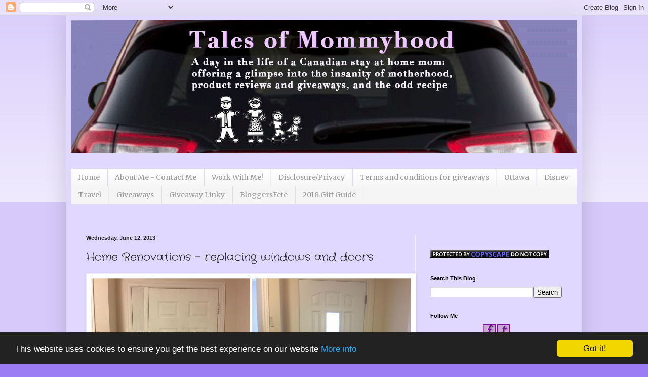

--- FILE ---
content_type: text/html; charset=UTF-8
request_url: https://www.talesofmommyhood.com/2013/06/home-renovations-replacing-windows-and.html?showComment=1371553558311
body_size: 25534
content:
<!DOCTYPE html>
<html class='v2' dir='ltr' xmlns='http://www.w3.org/1999/xhtml' xmlns:b='http://www.google.com/2005/gml/b' xmlns:data='http://www.google.com/2005/gml/data' xmlns:expr='http://www.google.com/2005/gml/expr'>
<head>
<link href='https://www.blogger.com/static/v1/widgets/335934321-css_bundle_v2.css' rel='stylesheet' type='text/css'/>
<script type='text/javascript'>
var googletag = googletag || {};
googletag.cmd = googletag.cmd || [];
(function() {
var gads = document.createElement('script');
gads.async = true;
gads.type = 'text/javascript';
var useSSL = 'https:' == document.location.protocol;
gads.src = (useSSL ? 'https:' : 'http:') + 
'//www.googletagservices.com/tag/js/gpt.js';
var node = document.getElementsByTagName('script')[0];
node.parentNode.insertBefore(gads, node);
})();
</script>
<script type='text/javascript'>
googletag.cmd.push(function() {
googletag.defineSlot('/28817204/SavvyMomCollective_talesofmommyhood_300x250', [[300, 250], [300, 600]], 'div-gpt-ad-1398713319330-0').addService(googletag.pubads());
googletag.defineSlot('/28817204/SavvyMomCollective_talesofmommyhood_728x90', [[728, 90], [970, 300]], 'div-gpt-ad-1398713319330-1').addService(googletag.pubads());
googletag.enableServices();
});
</script>
<meta content='0920b8de78538cbfc00ee90e2b60d053' name='p:domain_verify'/>
<meta content='IE=EmulateIE7' http-equiv='X-UA-Compatible'/>
<meta content='width=1100' name='viewport'/>
<meta content='a day in the life of a stay at home mom' name='description'/>
<meta content='product reviews, tales of mommyhood, giveaways, stay at home mom' name='keywords'/>
<meta author='Tales of Mommyhood Ashley Picco' name='author'/>
<meta content='text/html; charset=UTF-8' http-equiv='Content-Type'/>
<meta content='blogger' name='generator'/>
<link href='https://www.talesofmommyhood.com/favicon.ico' rel='icon' type='image/x-icon'/>
<link href='https://www.talesofmommyhood.com/2013/06/home-renovations-replacing-windows-and.html' rel='canonical'/>
<link rel="alternate" type="application/atom+xml" title="Tales of Mommyhood - Atom" href="https://www.talesofmommyhood.com/feeds/posts/default" />
<link rel="alternate" type="application/rss+xml" title="Tales of Mommyhood - RSS" href="https://www.talesofmommyhood.com/feeds/posts/default?alt=rss" />
<link rel="service.post" type="application/atom+xml" title="Tales of Mommyhood - Atom" href="https://www.blogger.com/feeds/6858371658025206367/posts/default" />

<link rel="alternate" type="application/atom+xml" title="Tales of Mommyhood - Atom" href="https://www.talesofmommyhood.com/feeds/7639774195061836948/comments/default" />
<!--Can't find substitution for tag [blog.ieCssRetrofitLinks]-->
<link href='https://blogger.googleusercontent.com/img/b/R29vZ2xl/AVvXsEhg-Uf6gYpWkVbkESF0HKMGhpeT6A9g6esrLs1-e523vKxo24aR3Q278io7kEHLtUkK15KSUAMV_-a2rQ9tnZC06oZ2vHtzY8BaG_a7QUPL9754WRrFK61PoLK5kVRbaUSJimNvvLCvFys/s640/beforeandafterdoor.jpg' rel='image_src'/>
<meta content='https://www.talesofmommyhood.com/2013/06/home-renovations-replacing-windows-and.html' property='og:url'/>
<meta content='Home Renovations - replacing windows and doors' property='og:title'/>
<meta content='Tales of Mommyhood - family, children, review blog; sponsored posts; advertising; reviews and giveaways, pay per post' property='og:description'/>
<meta content='https://blogger.googleusercontent.com/img/b/R29vZ2xl/AVvXsEhg-Uf6gYpWkVbkESF0HKMGhpeT6A9g6esrLs1-e523vKxo24aR3Q278io7kEHLtUkK15KSUAMV_-a2rQ9tnZC06oZ2vHtzY8BaG_a7QUPL9754WRrFK61PoLK5kVRbaUSJimNvvLCvFys/w1200-h630-p-k-no-nu/beforeandafterdoor.jpg' property='og:image'/>
<title>Tales of Mommyhood: Home Renovations - replacing windows and doors</title>
<!-- Google Tag Manager for Collective Bias -->
<script type='text/javascript'>
dataLayer = [{
	'trackingID':'UA-51406411-10',
	'javaScriptVersion':'analytics.js',
	'homePageURL':'http://www.talesofmommyhood.com'
}];
</script>
<noscript><iframe height='0' src='//www.googletagmanager.com/ns.html?id=GTM-PBN79J' style='display:none;visibility:hidden' width='0'></iframe></noscript>
<script type='text/javascript'>/*<![CDATA[*/(function(w,d,s,l,i){w[l]=w[l]||[];
w[l].push({'gtm.start':new Date().getTime(),event:'gtm.js'});
var f=d.getElementsByTagName(s)[0],j=d.createElement(s),dl=l!='dataLayer'?'&l='+l:'';
j.async=true;j.src='//www.googletagmanager.com/gtm.js?id='+i+dl;
f.parentNode.insertBefore(j,f);})(window,document,'script','dataLayer','GTM-PBN79J');
/*]]>*/</script>
<!-- End Google Tag Manager -->
<style type='text/css'>@font-face{font-family:'Crafty Girls';font-style:normal;font-weight:400;font-display:swap;src:url(//fonts.gstatic.com/s/craftygirls/v16/va9B4kXI39VaDdlPJo8N_NveRhf6Xl7Glw.woff2)format('woff2');unicode-range:U+0000-00FF,U+0131,U+0152-0153,U+02BB-02BC,U+02C6,U+02DA,U+02DC,U+0304,U+0308,U+0329,U+2000-206F,U+20AC,U+2122,U+2191,U+2193,U+2212,U+2215,U+FEFF,U+FFFD;}@font-face{font-family:'Merriweather';font-style:normal;font-weight:400;font-stretch:100%;font-display:swap;src:url(//fonts.gstatic.com/s/merriweather/v33/u-4D0qyriQwlOrhSvowK_l5UcA6zuSYEqOzpPe3HOZJ5eX1WtLaQwmYiScCmDxhtNOKl8yDr3icaGV31CPDaYKfFQn0.woff2)format('woff2');unicode-range:U+0460-052F,U+1C80-1C8A,U+20B4,U+2DE0-2DFF,U+A640-A69F,U+FE2E-FE2F;}@font-face{font-family:'Merriweather';font-style:normal;font-weight:400;font-stretch:100%;font-display:swap;src:url(//fonts.gstatic.com/s/merriweather/v33/u-4D0qyriQwlOrhSvowK_l5UcA6zuSYEqOzpPe3HOZJ5eX1WtLaQwmYiScCmDxhtNOKl8yDr3icaEF31CPDaYKfFQn0.woff2)format('woff2');unicode-range:U+0301,U+0400-045F,U+0490-0491,U+04B0-04B1,U+2116;}@font-face{font-family:'Merriweather';font-style:normal;font-weight:400;font-stretch:100%;font-display:swap;src:url(//fonts.gstatic.com/s/merriweather/v33/u-4D0qyriQwlOrhSvowK_l5UcA6zuSYEqOzpPe3HOZJ5eX1WtLaQwmYiScCmDxhtNOKl8yDr3icaG131CPDaYKfFQn0.woff2)format('woff2');unicode-range:U+0102-0103,U+0110-0111,U+0128-0129,U+0168-0169,U+01A0-01A1,U+01AF-01B0,U+0300-0301,U+0303-0304,U+0308-0309,U+0323,U+0329,U+1EA0-1EF9,U+20AB;}@font-face{font-family:'Merriweather';font-style:normal;font-weight:400;font-stretch:100%;font-display:swap;src:url(//fonts.gstatic.com/s/merriweather/v33/u-4D0qyriQwlOrhSvowK_l5UcA6zuSYEqOzpPe3HOZJ5eX1WtLaQwmYiScCmDxhtNOKl8yDr3icaGl31CPDaYKfFQn0.woff2)format('woff2');unicode-range:U+0100-02BA,U+02BD-02C5,U+02C7-02CC,U+02CE-02D7,U+02DD-02FF,U+0304,U+0308,U+0329,U+1D00-1DBF,U+1E00-1E9F,U+1EF2-1EFF,U+2020,U+20A0-20AB,U+20AD-20C0,U+2113,U+2C60-2C7F,U+A720-A7FF;}@font-face{font-family:'Merriweather';font-style:normal;font-weight:400;font-stretch:100%;font-display:swap;src:url(//fonts.gstatic.com/s/merriweather/v33/u-4D0qyriQwlOrhSvowK_l5UcA6zuSYEqOzpPe3HOZJ5eX1WtLaQwmYiScCmDxhtNOKl8yDr3icaFF31CPDaYKfF.woff2)format('woff2');unicode-range:U+0000-00FF,U+0131,U+0152-0153,U+02BB-02BC,U+02C6,U+02DA,U+02DC,U+0304,U+0308,U+0329,U+2000-206F,U+20AC,U+2122,U+2191,U+2193,U+2212,U+2215,U+FEFF,U+FFFD;}</style>
<style id='page-skin-1' type='text/css'><!--
/*
-----------------------------------------------
Blogger Template Style
Name:     Simple
Designer: Blogger
URL:      www.blogger.com
----------------------------------------------- */
/* Content
----------------------------------------------- */
body {
font: normal normal 12px Merriweather;
color: #222222;
background: #9b7cf4 none repeat scroll top left;
padding: 0 40px 40px 40px;
}
html body .region-inner {
min-width: 0;
max-width: 100%;
width: auto;
}
h2 {
font-size: 22px;
}
a:link {
text-decoration:none;
color: #5321bb;
}
a:visited {
text-decoration:none;
color: #888888;
}
a:hover {
text-decoration:underline;
color: #8632ff;
}
.body-fauxcolumn-outer .fauxcolumn-inner {
background: transparent url(//www.blogblog.com/1kt/simple/body_gradient_tile_light.png) repeat scroll top left;
_background-image: none;
}
.body-fauxcolumn-outer .cap-top {
position: absolute;
z-index: 1;
height: 400px;
width: 100%;
}
.body-fauxcolumn-outer .cap-top .cap-left {
width: 100%;
background: transparent url(//www.blogblog.com/1kt/simple/gradients_light.png) repeat-x scroll top left;
_background-image: none;
}
.content-outer {
-moz-box-shadow: 0 0 40px rgba(0, 0, 0, .15);
-webkit-box-shadow: 0 0 5px rgba(0, 0, 0, .15);
-goog-ms-box-shadow: 0 0 10px #333333;
box-shadow: 0 0 40px rgba(0, 0, 0, .15);
margin-bottom: 1px;
}
.content-inner {
padding: 10px 10px;
}
.content-inner {
background-color: #e1d8ff;
}
/* Header
----------------------------------------------- */
.header-outer {
background: transparent none repeat-x scroll 0 -400px;
_background-image: none;
}
.Header h1 {
font: normal normal 60px Arial, Tahoma, Helvetica, FreeSans, sans-serif;
color: #5332bb;
text-shadow: -1px -1px 1px rgba(0, 0, 0, .2);
}
.Header h1 a {
color: #5332bb;
}
.Header .description {
font-size: 140%;
color: #777777;
}
.header-inner .Header .titlewrapper {
padding: 22px 30px;
}
.header-inner .Header .descriptionwrapper {
padding: 0 30px;
}
/* Tabs
----------------------------------------------- */
.tabs-inner .section:first-child {
border-top: 1px solid #eeeeee;
}
.tabs-inner .section:first-child ul {
margin-top: -1px;
border-top: 1px solid #eeeeee;
border-left: 0 solid #eeeeee;
border-right: 0 solid #eeeeee;
}
.tabs-inner .widget ul {
background: #f5f5f5 url(//www.blogblog.com/1kt/simple/gradients_light.png) repeat-x scroll 0 -800px;
_background-image: none;
border-bottom: 1px solid #eeeeee;
margin-top: 0;
margin-left: -30px;
margin-right: -30px;
}
.tabs-inner .widget li a {
display: inline-block;
padding: .6em 1em;
font: normal normal 14px Merriweather;
color: #999999;
border-left: 1px solid #e1d8ff;
border-right: 1px solid #eeeeee;
}
.tabs-inner .widget li:first-child a {
border-left: none;
}
.tabs-inner .widget li.selected a, .tabs-inner .widget li a:hover {
color: #000000;
background-color: #eeeeee;
text-decoration: none;
}
/* Columns
----------------------------------------------- */
.main-outer {
border-top: 0 solid #eeeeee;
}
.fauxcolumn-left-outer .fauxcolumn-inner {
border-right: 1px solid #eeeeee;
}
.fauxcolumn-right-outer .fauxcolumn-inner {
border-left: 1px solid #eeeeee;
}
/* Headings
----------------------------------------------- */
div.widget > h2,
div.widget h2.title {
margin: 0 0 1em 0;
font: normal bold 11px Arial, Tahoma, Helvetica, FreeSans, sans-serif;
color: #000000;
}
/* Widgets
----------------------------------------------- */
.widget .zippy {
color: #999999;
text-shadow: 2px 2px 1px rgba(0, 0, 0, .1);
}
.widget .popular-posts ul {
list-style: none;
}
/* Posts
----------------------------------------------- */
h2.date-header {
font: normal bold 11px Arial, Tahoma, Helvetica, FreeSans, sans-serif;
}
.date-header span {
background-color: transparent;
color: #222222;
padding: inherit;
letter-spacing: inherit;
margin: inherit;
}
.main-inner {
padding-top: 30px;
padding-bottom: 30px;
}
.main-inner .column-center-inner {
padding: 0 15px;
}
.main-inner .column-center-inner .section {
margin: 0 15px;
}
.post {
margin: 0 0 25px 0;
}
h3.post-title, .comments h4 {
font: normal normal 22px Crafty Girls;
margin: .75em 0 0;
}
.post-body {
font-size: 110%;
line-height: 1.4;
position: relative;
}
.post-body img, .post-body .tr-caption-container, .Profile img, .Image img,
.BlogList .item-thumbnail img {
padding: 2px;
background: #ffffff;
border: 1px solid #eeeeee;
-moz-box-shadow: 1px 1px 5px rgba(0, 0, 0, .1);
-webkit-box-shadow: 1px 1px 5px rgba(0, 0, 0, .1);
box-shadow: 1px 1px 5px rgba(0, 0, 0, .1);
}
.post-body img, .post-body .tr-caption-container {
padding: 5px;
}
.post-body .tr-caption-container {
color: #222222;
}
.post-body .tr-caption-container img {
padding: 0;
background: transparent;
border: none;
-moz-box-shadow: 0 0 0 rgba(0, 0, 0, .1);
-webkit-box-shadow: 0 0 0 rgba(0, 0, 0, .1);
box-shadow: 0 0 0 rgba(0, 0, 0, .1);
}
.post-header {
margin: 0 0 1.5em;
line-height: 1.6;
font-size: 90%;
}
.post-footer {
margin: 20px -2px 0;
padding: 5px 10px;
color: #666666;
background-color: #f9f9f9;
border-bottom: 1px solid #eeeeee;
line-height: 1.6;
font-size: 90%;
}
#comments .comment-author {
padding-top: 1.5em;
border-top: 1px solid #eeeeee;
background-position: 0 1.5em;
}
#comments .comment-author:first-child {
padding-top: 0;
border-top: none;
}
.avatar-image-container {
margin: .2em 0 0;
}
#comments .avatar-image-container img {
border: 1px solid #eeeeee;
}
/* Comments
----------------------------------------------- */
.comments .comments-content .icon.blog-author {
background-repeat: no-repeat;
background-image: url([data-uri]);
}
.comments .comments-content .loadmore a {
border-top: 1px solid #999999;
border-bottom: 1px solid #999999;
}
.comments .comment-thread.inline-thread {
background-color: #f9f9f9;
}
.comments .continue {
border-top: 2px solid #999999;
}
/* Accents
---------------------------------------------- */
.section-columns td.columns-cell {
border-left: 1px solid #eeeeee;
}
.blog-pager {
background: transparent none no-repeat scroll top center;
}
.blog-pager-older-link, .home-link,
.blog-pager-newer-link {
background-color: #e1d8ff;
padding: 5px;
}
.footer-outer {
border-top: 0 dashed #bbbbbb;
}
/* Mobile
----------------------------------------------- */
body.mobile  {
background-size: auto;
}
.mobile .body-fauxcolumn-outer {
background: transparent none repeat scroll top left;
}
.mobile .body-fauxcolumn-outer .cap-top {
background-size: 100% auto;
}
.mobile .content-outer {
-webkit-box-shadow: 0 0 3px rgba(0, 0, 0, .15);
box-shadow: 0 0 3px rgba(0, 0, 0, .15);
}
.mobile .tabs-inner .widget ul {
margin-left: 0;
margin-right: 0;
}
.mobile .post {
margin: 0;
}
.mobile .main-inner .column-center-inner .section {
margin: 0;
}
.mobile .date-header span {
padding: 0.1em 10px;
margin: 0 -10px;
}
.mobile h3.post-title {
margin: 0;
}
.mobile .blog-pager {
background: transparent none no-repeat scroll top center;
}
.mobile .footer-outer {
border-top: none;
}
.mobile .main-inner, .mobile .footer-inner {
background-color: #e1d8ff;
}
.mobile-index-contents {
color: #222222;
}
.mobile-link-button {
background-color: #5321bb;
}
.mobile-link-button a:link, .mobile-link-button a:visited {
color: #ffffff;
}
.mobile .tabs-inner .section:first-child {
border-top: none;
}
.mobile .tabs-inner .PageList .widget-content {
background-color: #eeeeee;
color: #000000;
border-top: 1px solid #eeeeee;
border-bottom: 1px solid #eeeeee;
}
.mobile .tabs-inner .PageList .widget-content .pagelist-arrow {
border-left: 1px solid #eeeeee;
}

--></style>
<style id='template-skin-1' type='text/css'><!--
body {
min-width: 1020px;
}
.content-outer, .content-fauxcolumn-outer, .region-inner {
min-width: 1020px;
max-width: 1020px;
_width: 1020px;
}
.main-inner .columns {
padding-left: 0;
padding-right: 320px;
}
.main-inner .fauxcolumn-center-outer {
left: 0;
right: 320px;
/* IE6 does not respect left and right together */
_width: expression(this.parentNode.offsetWidth -
parseInt("0") -
parseInt("320px") + 'px');
}
.main-inner .fauxcolumn-left-outer {
width: 0;
}
.main-inner .fauxcolumn-right-outer {
width: 320px;
}
.main-inner .column-left-outer {
width: 0;
right: 100%;
margin-left: -0;
}
.main-inner .column-right-outer {
width: 320px;
margin-right: -320px;
}
#layout {
min-width: 0;
}
#layout .content-outer {
min-width: 0;
width: 800px;
}
#layout .region-inner {
min-width: 0;
width: auto;
}
--></style>
<!-- Begin Cookie Consent plugin by Silktide - http://silktide.com/cookieconsent -->
<script type='text/javascript'>
    window.cookieconsent_options = {"message":"This website uses cookies to ensure you get the best experience on our website","dismiss":"Got it!","learnMore":"More info","link":"https://www.talesofmommyhood.com/p/media-kitadvertisingdisclosure.html","theme":"dark-bottom"};
</script>
<script src='//cdnjs.cloudflare.com/ajax/libs/cookieconsent2/1.0.10/cookieconsent.min.js' type='text/javascript'></script>
<!-- End Cookie Consent plugin -->
<link href='https://www.blogger.com/dyn-css/authorization.css?targetBlogID=6858371658025206367&amp;zx=f50b60dd-93d2-40a2-89ea-b75c847219fc' media='none' onload='if(media!=&#39;all&#39;)media=&#39;all&#39;' rel='stylesheet'/><noscript><link href='https://www.blogger.com/dyn-css/authorization.css?targetBlogID=6858371658025206367&amp;zx=f50b60dd-93d2-40a2-89ea-b75c847219fc' rel='stylesheet'/></noscript>
<meta name='google-adsense-platform-account' content='ca-host-pub-1556223355139109'/>
<meta name='google-adsense-platform-domain' content='blogspot.com'/>

<!-- data-ad-client=ca-pub-5281771170313898 -->

</head>
<body class='loading variant-pale'>
<div class='navbar section' id='navbar'><div class='widget Navbar' data-version='1' id='Navbar1'><script type="text/javascript">
    function setAttributeOnload(object, attribute, val) {
      if(window.addEventListener) {
        window.addEventListener('load',
          function(){ object[attribute] = val; }, false);
      } else {
        window.attachEvent('onload', function(){ object[attribute] = val; });
      }
    }
  </script>
<div id="navbar-iframe-container"></div>
<script type="text/javascript" src="https://apis.google.com/js/platform.js"></script>
<script type="text/javascript">
      gapi.load("gapi.iframes:gapi.iframes.style.bubble", function() {
        if (gapi.iframes && gapi.iframes.getContext) {
          gapi.iframes.getContext().openChild({
              url: 'https://www.blogger.com/navbar/6858371658025206367?po\x3d7639774195061836948\x26origin\x3dhttps://www.talesofmommyhood.com',
              where: document.getElementById("navbar-iframe-container"),
              id: "navbar-iframe"
          });
        }
      });
    </script><script type="text/javascript">
(function() {
var script = document.createElement('script');
script.type = 'text/javascript';
script.src = '//pagead2.googlesyndication.com/pagead/js/google_top_exp.js';
var head = document.getElementsByTagName('head')[0];
if (head) {
head.appendChild(script);
}})();
</script>
</div></div>
<div class='body-fauxcolumns'>
<div class='fauxcolumn-outer body-fauxcolumn-outer'>
<div class='cap-top'>
<div class='cap-left'></div>
<div class='cap-right'></div>
</div>
<div class='fauxborder-left'>
<div class='fauxborder-right'></div>
<div class='fauxcolumn-inner'>
</div>
</div>
<div class='cap-bottom'>
<div class='cap-left'></div>
<div class='cap-right'></div>
</div>
</div>
</div>
<div class='content'>
<div class='content-fauxcolumns'>
<div class='fauxcolumn-outer content-fauxcolumn-outer'>
<div class='cap-top'>
<div class='cap-left'></div>
<div class='cap-right'></div>
</div>
<div class='fauxborder-left'>
<div class='fauxborder-right'></div>
<div class='fauxcolumn-inner'>
</div>
</div>
<div class='cap-bottom'>
<div class='cap-left'></div>
<div class='cap-right'></div>
</div>
</div>
</div>
<div class='content-outer'>
<div class='content-cap-top cap-top'>
<div class='cap-left'></div>
<div class='cap-right'></div>
</div>
<div class='fauxborder-left content-fauxborder-left'>
<div class='fauxborder-right content-fauxborder-right'></div>
<div class='content-inner'>
<header>
<div class='header-outer'>
<div class='header-cap-top cap-top'>
<div class='cap-left'></div>
<div class='cap-right'></div>
</div>
<div class='fauxborder-left header-fauxborder-left'>
<div class='fauxborder-right header-fauxborder-right'></div>
<div class='region-inner header-inner'>
<div class='header section' id='header'><div class='widget Header' data-version='1' id='Header1'>
<div id='header-inner'>
<a href='https://www.talesofmommyhood.com/' style='display: block'>
<img alt='Tales of Mommyhood' height='262px; ' id='Header1_headerimg' src='https://blogger.googleusercontent.com/img/b/R29vZ2xl/AVvXsEgcojMddPNKcoNGHPLK6XqlydStYAYa6NdcviIlg3jteNz0bOG7hNfchxMnuRLp0c4-Df2w9LusoHumD0Eklzvhyphenhyphencw2CQUbKRPD2GSU8Y5S8HVRyTMmwdlFNBNzaIOmKNRbBW3YVEYrT7Y/s1600/Window1.gif' style='display: block' width='1000px; '/>
</a>
</div>
</div></div>
</div>
</div>
<div class='header-cap-bottom cap-bottom'>
<div class='cap-left'></div>
<div class='cap-right'></div>
</div>
</div>
</header>
<div class='tabs-outer'>
<div class='tabs-cap-top cap-top'>
<div class='cap-left'></div>
<div class='cap-right'></div>
</div>
<div class='fauxborder-left tabs-fauxborder-left'>
<div class='fauxborder-right tabs-fauxborder-right'></div>
<div class='region-inner tabs-inner'>
<div class='tabs section' id='crosscol'><div class='widget HTML' data-version='1' id='HTML15'>
<div class='widget-content'>
<script type='text/javascript'>
(function() {
var useSSL = 'https:' == document.location.protocol;
var src = (useSSL ? 'https:' : 'http:') +
'//www.googletagservices.com/tag/js/gpt.js';
document.write('<scr' + 'ipt src="' + src + '"></scr' + 'ipt>');
})();
</script>

<script type='text/javascript'>
googletag.defineSlot('/28817204/SavvyMomCollective_talesofmommyhood_300x250', [[300, 250], [300, 600]], 'div-gpt-ad-1416422566334-0').addService(googletag.pubads());
googletag.defineSlot('/28817204/SavvyMomCollective_talesofmommyhood_300x250_1', [[300, 250], [300, 600]], 'div-gpt-ad-1416422566334-1').addService(googletag.pubads());
googletag.defineSlot('/28817204/SavvyMomCollective_talesofmommyhood_728x90', [[728, 90], [970, 300]], 'div-gpt-ad-1416422566334-2').addService(googletag.pubads());
googletag.pubads().enableSyncRendering();
googletag.pubads().enableSingleRequest();
googletag.enableServices();
</script>
</div>
<div class='clear'></div>
</div></div>
<div class='tabs section' id='crosscol-overflow'><div class='widget HTML' data-version='1' id='HTML13'>
<div class='widget-content'>
<!-- SavvyMomCollective_talesofmommyhood_728x90 -->
<div id='div-gpt-ad-1398713319330-1'>
<script type='text/javascript'>
googletag.cmd.push(function() { googletag.display('div-gpt-ad-1398713319330-1'); });
</script>
</div>
</div>
<div class='clear'></div>
</div><div class='widget PageList' data-version='1' id='PageList1'>
<h2>Pages</h2>
<div class='widget-content'>
<ul>
<li>
<a href='https://www.talesofmommyhood.com/'>Home </a>
</li>
<li>
<a href='https://www.talesofmommyhood.com/p/about-me.html'>About Me - Contact Me</a>
</li>
<li>
<a href='https://www.talesofmommyhood.com/p/pr-friendly.html'>Work With Me!</a>
</li>
<li>
<a href='https://www.talesofmommyhood.com/p/media-kitadvertisingdisclosure.html'>Disclosure/Privacy</a>
</li>
<li>
<a href='https://www.talesofmommyhood.com/p/giveaway-rules.html'>Terms and conditions for giveaways</a>
</li>
<li>
<a href='http://www.talesofmommyhood.com/search/label/ottawa'>Ottawa</a>
</li>
<li>
<a href='http://www.talesofmommyhood.com/search/label/disney'>Disney</a>
</li>
<li>
<a href='http://www.talesofmommyhood.com/search/label/travel'>Travel</a>
</li>
<li>
<a href='http://www.talesofmommyhood.com/search/label/giveaway'>Giveaways</a>
</li>
<li>
<a href='http://www.talesofmommyhood.com/search/label/linky'>Giveaway Linky</a>
</li>
<li>
<a href='http://www.talesofmommyhood.com/search/label/bloggersfete'>BloggersFete</a>
</li>
<li>
<a href='https://www.talesofmommyhood.com/p/2018-gift-guide.html'>2018 Gift Guide</a>
</li>
</ul>
<div class='clear'></div>
</div>
</div><div class='widget HTML' data-version='1' id='HTML2'>
<div class='widget-content'>
<script type="text/javascript">
sas_tmstp=Math.round(Math.random()*10000000000);
sas_pageid='38384/260920';		// Page : TalesOfMommyHood/general
var sas_formatids = '15945,15946,15947,17387';
sas_target='';			// Targeting
document.write('<scr'+'ipt  src="http://www5.smartadserver.com/call2/pubjall/' + sas_pageid + '/' + sas_formatids + '/' + sas_tmstp + '/' + escape(sas_target) + '?"></scr'+'ipt>');
</script>
</div>
<div class='clear'></div>
</div><div class='widget HTML' data-version='1' id='HTML11'>
<div class='widget-content'>
<!--/* OpenX JavaScript tag */-->

<!-- /*
 * The tag in this template has been generated for use on a
 * non-SSL page. If this tag is to be placed on an SSL page, change the
 * 'http://ox-d.savvymom.ca/...'
 * to
 * 'https://ox-d.savvymom.ca/...'
 */ -->

<script type="text/javascript">
if (!window.OX_ads) { OX_ads = []; }
OX_ads.push({ "auid" : "537085581" });
</script>
<script type="text/javascript">
document.write('<scr'+'ipt src="http://ox-d.savvymom.ca/w/1.0/jstag"><\/scr'+'ipt>');
</script>
<noscript><iframe id="122c5fa2d7" name="122c5fa2d7" src="http://ox-d.savvymom.ca/w/1.0/afr?auid=537085581&cb=INSERT_RANDOM_NUMBER_HERE" frameborder="0" scrolling="no" width="728" height="90"><a href="http://ox-d.savvymom.ca/w/1.0/rc?cs=122c5fa2d7&cb=INSERT_RANDOM_NUMBER_HERE" ><img src="https://lh3.googleusercontent.com/blogger_img_proxy/AEn0k_vI67TToiI0lgU7sUcA4yyAV8pejYt_dOgoNGml5nAaVJyC78KCtRjo6j1RYL3qgVhwLbZbwPg8gW3yit8VajCz2lzkyFctdjj5OFLDGmzIVhgTgnxv9m9yN_lw__K8D1C7hkOzRoGQqaiwOas7WqOrqZv9QqPf0wTLm35p_g=s0-d" border="0" alt=""></a></iframe></noscript>
</div>
<div class='clear'></div>
</div></div>
</div>
</div>
<div class='tabs-cap-bottom cap-bottom'>
<div class='cap-left'></div>
<div class='cap-right'></div>
</div>
</div>
<div class='main-outer'>
<div class='main-cap-top cap-top'>
<div class='cap-left'></div>
<div class='cap-right'></div>
</div>
<div class='fauxborder-left main-fauxborder-left'>
<div class='fauxborder-right main-fauxborder-right'></div>
<div class='region-inner main-inner'>
<div class='columns fauxcolumns'>
<div class='fauxcolumn-outer fauxcolumn-center-outer'>
<div class='cap-top'>
<div class='cap-left'></div>
<div class='cap-right'></div>
</div>
<div class='fauxborder-left'>
<div class='fauxborder-right'></div>
<div class='fauxcolumn-inner'>
</div>
</div>
<div class='cap-bottom'>
<div class='cap-left'></div>
<div class='cap-right'></div>
</div>
</div>
<div class='fauxcolumn-outer fauxcolumn-left-outer'>
<div class='cap-top'>
<div class='cap-left'></div>
<div class='cap-right'></div>
</div>
<div class='fauxborder-left'>
<div class='fauxborder-right'></div>
<div class='fauxcolumn-inner'>
</div>
</div>
<div class='cap-bottom'>
<div class='cap-left'></div>
<div class='cap-right'></div>
</div>
</div>
<div class='fauxcolumn-outer fauxcolumn-right-outer'>
<div class='cap-top'>
<div class='cap-left'></div>
<div class='cap-right'></div>
</div>
<div class='fauxborder-left'>
<div class='fauxborder-right'></div>
<div class='fauxcolumn-inner'>
</div>
</div>
<div class='cap-bottom'>
<div class='cap-left'></div>
<div class='cap-right'></div>
</div>
</div>
<!-- corrects IE6 width calculation -->
<div class='columns-inner'>
<div class='column-center-outer'>
<div class='column-center-inner'>
<div class='main section' id='main'><div class='widget Blog' data-version='1' id='Blog1'>
<div class='blog-posts hfeed'>
<!--Can't find substitution for tag [defaultAdStart]-->

          <div class="date-outer">
        
<h2 class='date-header'><span>Wednesday, June 12, 2013</span></h2>

          <div class="date-posts">
        
<div class='post-outer'>
<div class='post hentry' itemprop='blogPost' itemscope='itemscope' itemtype='http://schema.org/BlogPosting'>
<meta content='https://blogger.googleusercontent.com/img/b/R29vZ2xl/AVvXsEhg-Uf6gYpWkVbkESF0HKMGhpeT6A9g6esrLs1-e523vKxo24aR3Q278io7kEHLtUkK15KSUAMV_-a2rQ9tnZC06oZ2vHtzY8BaG_a7QUPL9754WRrFK61PoLK5kVRbaUSJimNvvLCvFys/s72-c/beforeandafterdoor.jpg' itemprop='image_url'/>
<a name='7639774195061836948'></a>
<h3 class='post-title entry-title' itemprop='name'>
Home Renovations - replacing windows and doors
</h3>
<div class='post-header'>
<div class='post-header-line-1'></div>
</div>
<div class='post-body entry-content' id='post-body-7639774195061836948' itemprop='description articleBody'>
<table align="center" cellpadding="0" cellspacing="0" class="tr-caption-container" style="margin-left: auto; margin-right: auto; text-align: center;"><tbody>
<tr><td style="text-align: center;"><a href="https://blogger.googleusercontent.com/img/b/R29vZ2xl/AVvXsEhg-Uf6gYpWkVbkESF0HKMGhpeT6A9g6esrLs1-e523vKxo24aR3Q278io7kEHLtUkK15KSUAMV_-a2rQ9tnZC06oZ2vHtzY8BaG_a7QUPL9754WRrFK61PoLK5kVRbaUSJimNvvLCvFys/s1600/beforeandafterdoor.jpg" imageanchor="1" style="margin-left: auto; margin-right: auto;"><img border="0" height="320" src="https://blogger.googleusercontent.com/img/b/R29vZ2xl/AVvXsEhg-Uf6gYpWkVbkESF0HKMGhpeT6A9g6esrLs1-e523vKxo24aR3Q278io7kEHLtUkK15KSUAMV_-a2rQ9tnZC06oZ2vHtzY8BaG_a7QUPL9754WRrFK61PoLK5kVRbaUSJimNvvLCvFys/s640/beforeandafterdoor.jpg" width="640" /></a></td></tr>
<tr><td class="tr-caption" style="text-align: center;">Old door on the left, NEW door on the right!</td></tr>
</tbody></table>
<div class="separator" style="clear: both; text-align: center;">
</div>
I am so excited - by Friday, I will have a new front door. And windows. And patio door! &nbsp;A few years ago, hubby was doing some renovations and something fell - and shattered the glass next to our front door. &nbsp;We didn't have the money to replace it, so he blocked it off with wood and we kind of forgot about it (well, not really - but it was easy to just put off replacing it). Today begins a transformation for our home of 8 years. &nbsp;We are having ALL of our windows replaced, as well as our front door and our patio door.<br />
<br />
We have known for many years that they needed to be done - but money just wasn't there. &nbsp;Hubby would "bandaid" them by caulking around the edges and trying to seal them best we could. &nbsp;However, the condensation inside the windows and draftiness weren't the only issues. &nbsp;Our frames were rotting.<br />
<br />
This was made even more apparent to us approximately 6 weeks ago. I noticed an ant in the upstairs hallway. Killed it and moved on. I figured it had come in on something, as we had been spending quite a bit of time outside.<br />
<br />
A few days later, hubby and Mr. J noticed 5 or so inside Mr. J's bedroom. Hubby ripped the room apart, vacuuming and cleaning (he found some hidden crumbs - apparently Mr. J had secretly brought food upstairs) and hoped we had solved it. A few hours later, there were more crawling around the walls.<br />
<br />
We finally tracked the source to the window. After doing some research, apparently ants LOVE rotting wood. That was it, window needed to be replaced.<br />
<br />
I called the company that did our neighbours (we had both heard of them before, and our neighbours were very happy with them - so happy that they used them for all the windows over a 2-3 year period).<br />
<br />
We decided to have a quote on everything, but figured we would do 4 now, 4 next year and finish off the 3rd year. &nbsp;After getting the quote, it was a little cheaper than what we had been thinking would be the case (well, I say that - it was HALF of what I had in my head, but I know NOTHING about this type of thing, and it was slightly less than what hubby had thought).<br />
<br />
We looked at what we had in the bank, and what we could come up with and decided that we would just go ahead and get it all done now (slight discount in price that way also)<br />
<br />
So today, the replacements begin. &nbsp;I am so excited to have it done. Hoping that it will save us a little money on our heating bills in the winter too....<br />
Have you done any home renovations recently?
<div style='clear: both;'></div>
</div>
<div class='post-footer'>
<div class='post-footer-line post-footer-line-1'><span class='post-author vcard'>
Posted by
<span class='fn' itemprop='author' itemscope='itemscope' itemtype='http://schema.org/Person'>
<meta content='https://www.blogger.com/profile/09025542342920593028' itemprop='url'/>
<meta content='6858371658025206367' itemprop='articleBody/aiaBlogId'/>
<meta content='7639774195061836948' itemprop='articleBody/aiaPostId'/>
<a href='https://www.blogger.com/profile/09025542342920593028' rel='author' title='author profile'>
<span itemprop='name'>Ashley P.</span>
</a>
</span>
</span>
<span class='post-timestamp'>
at
<meta content='https://www.talesofmommyhood.com/2013/06/home-renovations-replacing-windows-and.html' itemprop='url'/>
<a class='timestamp-link' href='https://www.talesofmommyhood.com/2013/06/home-renovations-replacing-windows-and.html' rel='bookmark' title='permanent link'><abbr class='published' itemprop='datePublished' title='2013-06-12T07:46:00-04:00'>7:46&#8239;AM</abbr></a>
</span>
<span class='post-comment-link'>
</span>
<span class='post-icons'>
<span class='item-control blog-admin pid-1628467897'>
<a href='https://www.blogger.com/post-edit.g?blogID=6858371658025206367&postID=7639774195061836948&from=pencil' title='Edit Post'>
<img alt='' class='icon-action' height='18' src='https://resources.blogblog.com/img/icon18_edit_allbkg.gif' width='18'/>
</a>
</span>
</span>
<div class='post-share-buttons goog-inline-block'>
<a class='goog-inline-block share-button sb-email' href='https://www.blogger.com/share-post.g?blogID=6858371658025206367&postID=7639774195061836948&target=email' target='_blank' title='Email This'><span class='share-button-link-text'>Email This</span></a><a class='goog-inline-block share-button sb-blog' href='https://www.blogger.com/share-post.g?blogID=6858371658025206367&postID=7639774195061836948&target=blog' onclick='window.open(this.href, "_blank", "height=270,width=475"); return false;' target='_blank' title='BlogThis!'><span class='share-button-link-text'>BlogThis!</span></a><a class='goog-inline-block share-button sb-twitter' href='https://www.blogger.com/share-post.g?blogID=6858371658025206367&postID=7639774195061836948&target=twitter' target='_blank' title='Share to X'><span class='share-button-link-text'>Share to X</span></a><a class='goog-inline-block share-button sb-facebook' href='https://www.blogger.com/share-post.g?blogID=6858371658025206367&postID=7639774195061836948&target=facebook' onclick='window.open(this.href, "_blank", "height=430,width=640"); return false;' target='_blank' title='Share to Facebook'><span class='share-button-link-text'>Share to Facebook</span></a><a class='goog-inline-block share-button sb-pinterest' href='https://www.blogger.com/share-post.g?blogID=6858371658025206367&postID=7639774195061836948&target=pinterest' target='_blank' title='Share to Pinterest'><span class='share-button-link-text'>Share to Pinterest</span></a>
</div>
<span class='post-backlinks post-comment-link'>
</span>
</div>
<div class='post-footer-line post-footer-line-2'><span class='post-labels'>
</span>
</div>
<div class='post-footer-line post-footer-line-3'></div>
</div>
</div>
<div class='comments' id='comments'>
<a name='comments'></a>
<h4>18 comments:</h4>
<div class='comments-content'>
<script async='async' src='' type='text/javascript'></script>
<script type='text/javascript'>
    (function() {
      var items = null;
      var msgs = null;
      var config = {};

// <![CDATA[
      var cursor = null;
      if (items && items.length > 0) {
        cursor = parseInt(items[items.length - 1].timestamp) + 1;
      }

      var bodyFromEntry = function(entry) {
        var text = (entry &&
                    ((entry.content && entry.content.$t) ||
                     (entry.summary && entry.summary.$t))) ||
            '';
        if (entry && entry.gd$extendedProperty) {
          for (var k in entry.gd$extendedProperty) {
            if (entry.gd$extendedProperty[k].name == 'blogger.contentRemoved') {
              return '<span class="deleted-comment">' + text + '</span>';
            }
          }
        }
        return text;
      }

      var parse = function(data) {
        cursor = null;
        var comments = [];
        if (data && data.feed && data.feed.entry) {
          for (var i = 0, entry; entry = data.feed.entry[i]; i++) {
            var comment = {};
            // comment ID, parsed out of the original id format
            var id = /blog-(\d+).post-(\d+)/.exec(entry.id.$t);
            comment.id = id ? id[2] : null;
            comment.body = bodyFromEntry(entry);
            comment.timestamp = Date.parse(entry.published.$t) + '';
            if (entry.author && entry.author.constructor === Array) {
              var auth = entry.author[0];
              if (auth) {
                comment.author = {
                  name: (auth.name ? auth.name.$t : undefined),
                  profileUrl: (auth.uri ? auth.uri.$t : undefined),
                  avatarUrl: (auth.gd$image ? auth.gd$image.src : undefined)
                };
              }
            }
            if (entry.link) {
              if (entry.link[2]) {
                comment.link = comment.permalink = entry.link[2].href;
              }
              if (entry.link[3]) {
                var pid = /.*comments\/default\/(\d+)\?.*/.exec(entry.link[3].href);
                if (pid && pid[1]) {
                  comment.parentId = pid[1];
                }
              }
            }
            comment.deleteclass = 'item-control blog-admin';
            if (entry.gd$extendedProperty) {
              for (var k in entry.gd$extendedProperty) {
                if (entry.gd$extendedProperty[k].name == 'blogger.itemClass') {
                  comment.deleteclass += ' ' + entry.gd$extendedProperty[k].value;
                } else if (entry.gd$extendedProperty[k].name == 'blogger.displayTime') {
                  comment.displayTime = entry.gd$extendedProperty[k].value;
                }
              }
            }
            comments.push(comment);
          }
        }
        return comments;
      };

      var paginator = function(callback) {
        if (hasMore()) {
          var url = config.feed + '?alt=json&v=2&orderby=published&reverse=false&max-results=50';
          if (cursor) {
            url += '&published-min=' + new Date(cursor).toISOString();
          }
          window.bloggercomments = function(data) {
            var parsed = parse(data);
            cursor = parsed.length < 50 ? null
                : parseInt(parsed[parsed.length - 1].timestamp) + 1
            callback(parsed);
            window.bloggercomments = null;
          }
          url += '&callback=bloggercomments';
          var script = document.createElement('script');
          script.type = 'text/javascript';
          script.src = url;
          document.getElementsByTagName('head')[0].appendChild(script);
        }
      };
      var hasMore = function() {
        return !!cursor;
      };
      var getMeta = function(key, comment) {
        if ('iswriter' == key) {
          var matches = !!comment.author
              && comment.author.name == config.authorName
              && comment.author.profileUrl == config.authorUrl;
          return matches ? 'true' : '';
        } else if ('deletelink' == key) {
          return config.baseUri + '/comment/delete/'
               + config.blogId + '/' + comment.id;
        } else if ('deleteclass' == key) {
          return comment.deleteclass;
        }
        return '';
      };

      var replybox = null;
      var replyUrlParts = null;
      var replyParent = undefined;

      var onReply = function(commentId, domId) {
        if (replybox == null) {
          // lazily cache replybox, and adjust to suit this style:
          replybox = document.getElementById('comment-editor');
          if (replybox != null) {
            replybox.height = '250px';
            replybox.style.display = 'block';
            replyUrlParts = replybox.src.split('#');
          }
        }
        if (replybox && (commentId !== replyParent)) {
          replybox.src = '';
          document.getElementById(domId).insertBefore(replybox, null);
          replybox.src = replyUrlParts[0]
              + (commentId ? '&parentID=' + commentId : '')
              + '#' + replyUrlParts[1];
          replyParent = commentId;
        }
      };

      var hash = (window.location.hash || '#').substring(1);
      var startThread, targetComment;
      if (/^comment-form_/.test(hash)) {
        startThread = hash.substring('comment-form_'.length);
      } else if (/^c[0-9]+$/.test(hash)) {
        targetComment = hash.substring(1);
      }

      // Configure commenting API:
      var configJso = {
        'maxDepth': config.maxThreadDepth
      };
      var provider = {
        'id': config.postId,
        'data': items,
        'loadNext': paginator,
        'hasMore': hasMore,
        'getMeta': getMeta,
        'onReply': onReply,
        'rendered': true,
        'initComment': targetComment,
        'initReplyThread': startThread,
        'config': configJso,
        'messages': msgs
      };

      var render = function() {
        if (window.goog && window.goog.comments) {
          var holder = document.getElementById('comment-holder');
          window.goog.comments.render(holder, provider);
        }
      };

      // render now, or queue to render when library loads:
      if (window.goog && window.goog.comments) {
        render();
      } else {
        window.goog = window.goog || {};
        window.goog.comments = window.goog.comments || {};
        window.goog.comments.loadQueue = window.goog.comments.loadQueue || [];
        window.goog.comments.loadQueue.push(render);
      }
    })();
// ]]>
  </script>
<div id='comment-holder'>
<div class="comment-thread toplevel-thread"><ol id="top-ra"><li class="comment" id="c4221004508390222766"><div class="avatar-image-container"><img src="//blogger.googleusercontent.com/img/b/R29vZ2xl/AVvXsEj_jjR05OTgX-Ae1Vi-lPRvBkN5E1YcbJ0aDhRBbkug8Cl6yCC6c_Cf9z2A2M8CHTwy7Jn5do1qIQ49ZssPYH2SHT1xf73JVhObFYEYHJbyh894_KmryzrETUjP0X6YPA/s45-c/mepro.JPG" alt=""/></div><div class="comment-block"><div class="comment-header"><cite class="user"><a href="https://www.blogger.com/profile/00654893690755008668" rel="nofollow">Paula Schuck</a></cite><span class="icon user "></span><span class="datetime secondary-text"><a rel="nofollow" href="https://www.talesofmommyhood.com/2013/06/home-renovations-replacing-windows-and.html?showComment=1371072355765#c4221004508390222766">June 12, 2013 at 5:25&#8239;PM</a></span></div><p class="comment-content">Well, what haven&#39;t we done!!?? We had to do windows about five years ago and that was a killer. But yes it helped. Then our furnace went and that was another killer. Still paying that baby off. Then this past September our roof was replaced. Brutal!!! </p><span class="comment-actions secondary-text"><a class="comment-reply" target="_self" data-comment-id="4221004508390222766">Reply</a><span class="item-control blog-admin blog-admin pid-2006908283"><a target="_self" href="https://www.blogger.com/comment/delete/6858371658025206367/4221004508390222766">Delete</a></span></span></div><div class="comment-replies"><div id="c4221004508390222766-rt" class="comment-thread inline-thread"><span class="thread-toggle thread-expanded"><span class="thread-arrow"></span><span class="thread-count"><a target="_self">Replies</a></span></span><ol id="c4221004508390222766-ra" class="thread-chrome thread-expanded"><div><li class="comment" id="c4145346300717380534"><div class="avatar-image-container"><img src="//blogger.googleusercontent.com/img/b/R29vZ2xl/AVvXsEhCL1Ra8wtY-mhh0kk8m-EbrJPZnMR2YrK7bXk0GJSV5dZSIKaZk6Y_cPSEQoPyAEqrDZg_aT7qYHAjc5N9rKkgTzoewv9uB5KMZPUg0fB7eehgRpYcH7HFhWcqnaUaqQ/s45-c/tales%252Blogo%252Bpurple.gif" alt=""/></div><div class="comment-block"><div class="comment-header"><cite class="user"><a href="https://www.blogger.com/profile/09025542342920593028" rel="nofollow">Ashley P.</a></cite><span class="icon user blog-author"></span><span class="datetime secondary-text"><a rel="nofollow" href="https://www.talesofmommyhood.com/2013/06/home-renovations-replacing-windows-and.html?showComment=1371080104939#c4145346300717380534">June 12, 2013 at 7:35&#8239;PM</a></span></div><p class="comment-content">oh man...our roof was done the year before we bought the house, so we are good on that front for awhile. Furnace and A/C were replaced in 2008 (but hubby&#39;s parents did it for us!!!)  After this, we will be saving for new floors (hardwood in living/dining room) and new carpet upstairs...but we want to wait until the kids are older and don&#39;t spill as much :)  Thanks for stopping by for a &quot;visit&quot; Paula!</p><span class="comment-actions secondary-text"><span class="item-control blog-admin blog-admin pid-1628467897"><a target="_self" href="https://www.blogger.com/comment/delete/6858371658025206367/4145346300717380534">Delete</a></span></span></div><div class="comment-replies"><div id="c4145346300717380534-rt" class="comment-thread inline-thread hidden"><span class="thread-toggle thread-expanded"><span class="thread-arrow"></span><span class="thread-count"><a target="_self">Replies</a></span></span><ol id="c4145346300717380534-ra" class="thread-chrome thread-expanded"><div></div><div id="c4145346300717380534-continue" class="continue"><a class="comment-reply" target="_self" data-comment-id="4145346300717380534">Reply</a></div></ol></div></div><div class="comment-replybox-single" id="c4145346300717380534-ce"></div></li></div><div id="c4221004508390222766-continue" class="continue"><a class="comment-reply" target="_self" data-comment-id="4221004508390222766">Reply</a></div></ol></div></div><div class="comment-replybox-single" id="c4221004508390222766-ce"></div></li><li class="comment" id="c6315930187706128982"><div class="avatar-image-container"><img src="//www.blogger.com/img/blogger_logo_round_35.png" alt=""/></div><div class="comment-block"><div class="comment-header"><cite class="user"><a href="https://www.blogger.com/profile/11291564865562951350" rel="nofollow">Unknown</a></cite><span class="icon user "></span><span class="datetime secondary-text"><a rel="nofollow" href="https://www.talesofmommyhood.com/2013/06/home-renovations-replacing-windows-and.html?showComment=1371221992162#c6315930187706128982">June 14, 2013 at 10:59&#8239;AM</a></span></div><p class="comment-content">We had our last house perfect, exactly how we wanted it. We bought this one thinking it had just been updated, but they basically 1/2 arsed everything and now here we are with a list as long as our arms.  We found mold in the basement and had to redo it.  We now have to redo the kitchen...that&#39;s next on the list!<br><br>Thanks for linking up with my comment love! You can link up again at: http://www.theknitwitbyshair.com/p/commentlove</p><span class="comment-actions secondary-text"><a class="comment-reply" target="_self" data-comment-id="6315930187706128982">Reply</a><span class="item-control blog-admin blog-admin pid-1303165655"><a target="_self" href="https://www.blogger.com/comment/delete/6858371658025206367/6315930187706128982">Delete</a></span></span></div><div class="comment-replies"><div id="c6315930187706128982-rt" class="comment-thread inline-thread"><span class="thread-toggle thread-expanded"><span class="thread-arrow"></span><span class="thread-count"><a target="_self">Replies</a></span></span><ol id="c6315930187706128982-ra" class="thread-chrome thread-expanded"><div><li class="comment" id="c3898480851518269857"><div class="avatar-image-container"><img src="//blogger.googleusercontent.com/img/b/R29vZ2xl/AVvXsEhCL1Ra8wtY-mhh0kk8m-EbrJPZnMR2YrK7bXk0GJSV5dZSIKaZk6Y_cPSEQoPyAEqrDZg_aT7qYHAjc5N9rKkgTzoewv9uB5KMZPUg0fB7eehgRpYcH7HFhWcqnaUaqQ/s45-c/tales%252Blogo%252Bpurple.gif" alt=""/></div><div class="comment-block"><div class="comment-header"><cite class="user"><a href="https://www.blogger.com/profile/09025542342920593028" rel="nofollow">Ashley P.</a></cite><span class="icon user blog-author"></span><span class="datetime secondary-text"><a rel="nofollow" href="https://www.talesofmommyhood.com/2013/06/home-renovations-replacing-windows-and.html?showComment=1371294508375#c3898480851518269857">June 15, 2013 at 7:08&#8239;AM</a></span></div><p class="comment-content">oh no, that really sucks about the new house.  Thanks for the visit!</p><span class="comment-actions secondary-text"><span class="item-control blog-admin blog-admin pid-1628467897"><a target="_self" href="https://www.blogger.com/comment/delete/6858371658025206367/3898480851518269857">Delete</a></span></span></div><div class="comment-replies"><div id="c3898480851518269857-rt" class="comment-thread inline-thread hidden"><span class="thread-toggle thread-expanded"><span class="thread-arrow"></span><span class="thread-count"><a target="_self">Replies</a></span></span><ol id="c3898480851518269857-ra" class="thread-chrome thread-expanded"><div></div><div id="c3898480851518269857-continue" class="continue"><a class="comment-reply" target="_self" data-comment-id="3898480851518269857">Reply</a></div></ol></div></div><div class="comment-replybox-single" id="c3898480851518269857-ce"></div></li></div><div id="c6315930187706128982-continue" class="continue"><a class="comment-reply" target="_self" data-comment-id="6315930187706128982">Reply</a></div></ol></div></div><div class="comment-replybox-single" id="c6315930187706128982-ce"></div></li><li class="comment" id="c4482712160373925758"><div class="avatar-image-container"><img src="//www.blogger.com/img/blogger_logo_round_35.png" alt=""/></div><div class="comment-block"><div class="comment-header"><cite class="user"><a href="https://www.blogger.com/profile/07834138621255689459" rel="nofollow">Mmm... is for Mommy</a></cite><span class="icon user "></span><span class="datetime secondary-text"><a rel="nofollow" href="https://www.talesofmommyhood.com/2013/06/home-renovations-replacing-windows-and.html?showComment=1371310514932#c4482712160373925758">June 15, 2013 at 11:35&#8239;AM</a></span></div><p class="comment-content">We had to do a couple of windows when we bought our home, but this year was all about the new roof.  Ugh. Had to be done though :)</p><span class="comment-actions secondary-text"><a class="comment-reply" target="_self" data-comment-id="4482712160373925758">Reply</a><span class="item-control blog-admin blog-admin pid-2046802329"><a target="_self" href="https://www.blogger.com/comment/delete/6858371658025206367/4482712160373925758">Delete</a></span></span></div><div class="comment-replies"><div id="c4482712160373925758-rt" class="comment-thread inline-thread"><span class="thread-toggle thread-expanded"><span class="thread-arrow"></span><span class="thread-count"><a target="_self">Replies</a></span></span><ol id="c4482712160373925758-ra" class="thread-chrome thread-expanded"><div><li class="comment" id="c8330087352331747848"><div class="avatar-image-container"><img src="//blogger.googleusercontent.com/img/b/R29vZ2xl/AVvXsEhCL1Ra8wtY-mhh0kk8m-EbrJPZnMR2YrK7bXk0GJSV5dZSIKaZk6Y_cPSEQoPyAEqrDZg_aT7qYHAjc5N9rKkgTzoewv9uB5KMZPUg0fB7eehgRpYcH7HFhWcqnaUaqQ/s45-c/tales%252Blogo%252Bpurple.gif" alt=""/></div><div class="comment-block"><div class="comment-header"><cite class="user"><a href="https://www.blogger.com/profile/09025542342920593028" rel="nofollow">Ashley P.</a></cite><span class="icon user blog-author"></span><span class="datetime secondary-text"><a rel="nofollow" href="https://www.talesofmommyhood.com/2013/06/home-renovations-replacing-windows-and.html?showComment=1371311335956#c8330087352331747848">June 15, 2013 at 11:48&#8239;AM</a></span></div><p class="comment-content">I am glad that all of the big things are out of the way for us now (at least for a few years)  We had a small leak in the roof, and when the company came to repair it the guy told me that it is in GREAT shape, and we should get another 12-15 years out of it!<br>Thanks for commenting</p><span class="comment-actions secondary-text"><span class="item-control blog-admin blog-admin pid-1628467897"><a target="_self" href="https://www.blogger.com/comment/delete/6858371658025206367/8330087352331747848">Delete</a></span></span></div><div class="comment-replies"><div id="c8330087352331747848-rt" class="comment-thread inline-thread hidden"><span class="thread-toggle thread-expanded"><span class="thread-arrow"></span><span class="thread-count"><a target="_self">Replies</a></span></span><ol id="c8330087352331747848-ra" class="thread-chrome thread-expanded"><div></div><div id="c8330087352331747848-continue" class="continue"><a class="comment-reply" target="_self" data-comment-id="8330087352331747848">Reply</a></div></ol></div></div><div class="comment-replybox-single" id="c8330087352331747848-ce"></div></li></div><div id="c4482712160373925758-continue" class="continue"><a class="comment-reply" target="_self" data-comment-id="4482712160373925758">Reply</a></div></ol></div></div><div class="comment-replybox-single" id="c4482712160373925758-ce"></div></li><li class="comment" id="c7202964184924271620"><div class="avatar-image-container"><img src="//www.blogger.com/img/blogger_logo_round_35.png" alt=""/></div><div class="comment-block"><div class="comment-header"><cite class="user"><a href="https://www.blogger.com/profile/04694980984487957865" rel="nofollow">Unknown</a></cite><span class="icon user "></span><span class="datetime secondary-text"><a rel="nofollow" href="https://www.talesofmommyhood.com/2013/06/home-renovations-replacing-windows-and.html?showComment=1371313147312#c7202964184924271620">June 15, 2013 at 12:19&#8239;PM</a></span></div><p class="comment-content">That is so exciting. You are going to notice a huge change in you hydro bills. Are you getting energy efficiency ones? If so you might qualify for a gov&#39;t grant. Worth looking in to it</p><span class="comment-actions secondary-text"><a class="comment-reply" target="_self" data-comment-id="7202964184924271620">Reply</a><span class="item-control blog-admin blog-admin pid-1578654101"><a target="_self" href="https://www.blogger.com/comment/delete/6858371658025206367/7202964184924271620">Delete</a></span></span></div><div class="comment-replies"><div id="c7202964184924271620-rt" class="comment-thread inline-thread"><span class="thread-toggle thread-expanded"><span class="thread-arrow"></span><span class="thread-count"><a target="_self">Replies</a></span></span><ol id="c7202964184924271620-ra" class="thread-chrome thread-expanded"><div><li class="comment" id="c3415163913536072152"><div class="avatar-image-container"><img src="//blogger.googleusercontent.com/img/b/R29vZ2xl/AVvXsEhCL1Ra8wtY-mhh0kk8m-EbrJPZnMR2YrK7bXk0GJSV5dZSIKaZk6Y_cPSEQoPyAEqrDZg_aT7qYHAjc5N9rKkgTzoewv9uB5KMZPUg0fB7eehgRpYcH7HFhWcqnaUaqQ/s45-c/tales%252Blogo%252Bpurple.gif" alt=""/></div><div class="comment-block"><div class="comment-header"><cite class="user"><a href="https://www.blogger.com/profile/09025542342920593028" rel="nofollow">Ashley P.</a></cite><span class="icon user blog-author"></span><span class="datetime secondary-text"><a rel="nofollow" href="https://www.talesofmommyhood.com/2013/06/home-renovations-replacing-windows-and.html?showComment=1371327847753#c3415163913536072152">June 15, 2013 at 4:24&#8239;PM</a></span></div><p class="comment-content">I certainly hope we notice a difference. I haven&#39;t looked into any grants - I thought they ended all of those in 2012....hmm, now I will need to do some research</p><span class="comment-actions secondary-text"><span class="item-control blog-admin blog-admin pid-1628467897"><a target="_self" href="https://www.blogger.com/comment/delete/6858371658025206367/3415163913536072152">Delete</a></span></span></div><div class="comment-replies"><div id="c3415163913536072152-rt" class="comment-thread inline-thread hidden"><span class="thread-toggle thread-expanded"><span class="thread-arrow"></span><span class="thread-count"><a target="_self">Replies</a></span></span><ol id="c3415163913536072152-ra" class="thread-chrome thread-expanded"><div></div><div id="c3415163913536072152-continue" class="continue"><a class="comment-reply" target="_self" data-comment-id="3415163913536072152">Reply</a></div></ol></div></div><div class="comment-replybox-single" id="c3415163913536072152-ce"></div></li></div><div id="c7202964184924271620-continue" class="continue"><a class="comment-reply" target="_self" data-comment-id="7202964184924271620">Reply</a></div></ol></div></div><div class="comment-replybox-single" id="c7202964184924271620-ce"></div></li><li class="comment" id="c8060460825826028390"><div class="avatar-image-container"><img src="//www.blogger.com/img/blogger_logo_round_35.png" alt=""/></div><div class="comment-block"><div class="comment-header"><cite class="user"><a href="https://www.blogger.com/profile/07878030739017120497" rel="nofollow">Shannon</a></cite><span class="icon user "></span><span class="datetime secondary-text"><a rel="nofollow" href="https://www.talesofmommyhood.com/2013/06/home-renovations-replacing-windows-and.html?showComment=1371315995378#c8060460825826028390">June 15, 2013 at 1:06&#8239;PM</a></span></div><p class="comment-content">Not recently.... but when we move back to our home in Alberta we will be doing some work!</p><span class="comment-actions secondary-text"><a class="comment-reply" target="_self" data-comment-id="8060460825826028390">Reply</a><span class="item-control blog-admin blog-admin pid-855925562"><a target="_self" href="https://www.blogger.com/comment/delete/6858371658025206367/8060460825826028390">Delete</a></span></span></div><div class="comment-replies"><div id="c8060460825826028390-rt" class="comment-thread inline-thread"><span class="thread-toggle thread-expanded"><span class="thread-arrow"></span><span class="thread-count"><a target="_self">Replies</a></span></span><ol id="c8060460825826028390-ra" class="thread-chrome thread-expanded"><div><li class="comment" id="c8636265140947010626"><div class="avatar-image-container"><img src="//blogger.googleusercontent.com/img/b/R29vZ2xl/AVvXsEhCL1Ra8wtY-mhh0kk8m-EbrJPZnMR2YrK7bXk0GJSV5dZSIKaZk6Y_cPSEQoPyAEqrDZg_aT7qYHAjc5N9rKkgTzoewv9uB5KMZPUg0fB7eehgRpYcH7HFhWcqnaUaqQ/s45-c/tales%252Blogo%252Bpurple.gif" alt=""/></div><div class="comment-block"><div class="comment-header"><cite class="user"><a href="https://www.blogger.com/profile/09025542342920593028" rel="nofollow">Ashley P.</a></cite><span class="icon user blog-author"></span><span class="datetime secondary-text"><a rel="nofollow" href="https://www.talesofmommyhood.com/2013/06/home-renovations-replacing-windows-and.html?showComment=1371327861585#c8636265140947010626">June 15, 2013 at 4:24&#8239;PM</a></span></div><p class="comment-content">good luck with the reno&#39;s!</p><span class="comment-actions secondary-text"><span class="item-control blog-admin blog-admin pid-1628467897"><a target="_self" href="https://www.blogger.com/comment/delete/6858371658025206367/8636265140947010626">Delete</a></span></span></div><div class="comment-replies"><div id="c8636265140947010626-rt" class="comment-thread inline-thread hidden"><span class="thread-toggle thread-expanded"><span class="thread-arrow"></span><span class="thread-count"><a target="_self">Replies</a></span></span><ol id="c8636265140947010626-ra" class="thread-chrome thread-expanded"><div></div><div id="c8636265140947010626-continue" class="continue"><a class="comment-reply" target="_self" data-comment-id="8636265140947010626">Reply</a></div></ol></div></div><div class="comment-replybox-single" id="c8636265140947010626-ce"></div></li></div><div id="c8060460825826028390-continue" class="continue"><a class="comment-reply" target="_self" data-comment-id="8060460825826028390">Reply</a></div></ol></div></div><div class="comment-replybox-single" id="c8060460825826028390-ce"></div></li><li class="comment" id="c4943549761242072543"><div class="avatar-image-container"><img src="//blogger.googleusercontent.com/img/b/R29vZ2xl/AVvXsEhJ_HpZOMkdaihHFYMksP8MYQwACGSba_FkIny23Y6_EYBoT0SAik_yaCrMXJsUc0qrrpakzIclYBdlcrlN7OhvGgp4tE4PqM8m0qeIkmASsH6qnpUklEo-CLb0GkS5x-8/s45-c/BsF104RG_200x200.jpg" alt=""/></div><div class="comment-block"><div class="comment-header"><cite class="user"><a href="https://www.blogger.com/profile/15075862463694009635" rel="nofollow">Monica</a></cite><span class="icon user "></span><span class="datetime secondary-text"><a rel="nofollow" href="https://www.talesofmommyhood.com/2013/06/home-renovations-replacing-windows-and.html?showComment=1371318290437#c4943549761242072543">June 15, 2013 at 1:44&#8239;PM</a></span></div><p class="comment-content">We have been doing things gradually over the past few years we have replaced most of our windows, replaced our kitchen counter top and painted the cabinets in the kitchen as well as the bathrooms, put hardwood flooring throughout the house and replaced stairs with hardwood.  We have also done a ton of landscaping, but it never seems to end! We also repainted our interior doors and updated the hardware and hinges.  Your door looks wonderful and I love your hardware, I wanted those for our interior doors but unfortunately, it wasn&#39;t in the budget :(<br> </p><span class="comment-actions secondary-text"><a class="comment-reply" target="_self" data-comment-id="4943549761242072543">Reply</a><span class="item-control blog-admin blog-admin pid-1839140116"><a target="_self" href="https://www.blogger.com/comment/delete/6858371658025206367/4943549761242072543">Delete</a></span></span></div><div class="comment-replies"><div id="c4943549761242072543-rt" class="comment-thread inline-thread"><span class="thread-toggle thread-expanded"><span class="thread-arrow"></span><span class="thread-count"><a target="_self">Replies</a></span></span><ol id="c4943549761242072543-ra" class="thread-chrome thread-expanded"><div><li class="comment" id="c1336405636895996033"><div class="avatar-image-container"><img src="//blogger.googleusercontent.com/img/b/R29vZ2xl/AVvXsEhCL1Ra8wtY-mhh0kk8m-EbrJPZnMR2YrK7bXk0GJSV5dZSIKaZk6Y_cPSEQoPyAEqrDZg_aT7qYHAjc5N9rKkgTzoewv9uB5KMZPUg0fB7eehgRpYcH7HFhWcqnaUaqQ/s45-c/tales%252Blogo%252Bpurple.gif" alt=""/></div><div class="comment-block"><div class="comment-header"><cite class="user"><a href="https://www.blogger.com/profile/09025542342920593028" rel="nofollow">Ashley P.</a></cite><span class="icon user blog-author"></span><span class="datetime secondary-text"><a rel="nofollow" href="https://www.talesofmommyhood.com/2013/06/home-renovations-replacing-windows-and.html?showComment=1371327902803#c1336405636895996033">June 15, 2013 at 4:25&#8239;PM</a></span></div><p class="comment-content">Thanks! We really like it. A little pricey, but we did them gradually so it wasn&#39;t such a hit to the bank!</p><span class="comment-actions secondary-text"><span class="item-control blog-admin blog-admin pid-1628467897"><a target="_self" href="https://www.blogger.com/comment/delete/6858371658025206367/1336405636895996033">Delete</a></span></span></div><div class="comment-replies"><div id="c1336405636895996033-rt" class="comment-thread inline-thread hidden"><span class="thread-toggle thread-expanded"><span class="thread-arrow"></span><span class="thread-count"><a target="_self">Replies</a></span></span><ol id="c1336405636895996033-ra" class="thread-chrome thread-expanded"><div></div><div id="c1336405636895996033-continue" class="continue"><a class="comment-reply" target="_self" data-comment-id="1336405636895996033">Reply</a></div></ol></div></div><div class="comment-replybox-single" id="c1336405636895996033-ce"></div></li></div><div id="c4943549761242072543-continue" class="continue"><a class="comment-reply" target="_self" data-comment-id="4943549761242072543">Reply</a></div></ol></div></div><div class="comment-replybox-single" id="c4943549761242072543-ce"></div></li><li class="comment" id="c7026015730525378814"><div class="avatar-image-container"><img src="//www.blogger.com/img/blogger_logo_round_35.png" alt=""/></div><div class="comment-block"><div class="comment-header"><cite class="user"><a href="https://www.blogger.com/profile/09251507898309184477" rel="nofollow">Unknown</a></cite><span class="icon user "></span><span class="datetime secondary-text"><a rel="nofollow" href="https://www.talesofmommyhood.com/2013/06/home-renovations-replacing-windows-and.html?showComment=1371343963642#c7026015730525378814">June 15, 2013 at 8:52&#8239;PM</a></span></div><p class="comment-content">Oh my goodness. Just thinking of all the work that needs to get done makes me bummed! LOL! We own an old farm house. Need I say more? Sure, it&#39;s rustic, comfy, welcoming, and homey, but I want NEW, REVAMPED, MODREN.</p><span class="comment-actions secondary-text"><a class="comment-reply" target="_self" data-comment-id="7026015730525378814">Reply</a><span class="item-control blog-admin blog-admin pid-1818179792"><a target="_self" href="https://www.blogger.com/comment/delete/6858371658025206367/7026015730525378814">Delete</a></span></span></div><div class="comment-replies"><div id="c7026015730525378814-rt" class="comment-thread inline-thread"><span class="thread-toggle thread-expanded"><span class="thread-arrow"></span><span class="thread-count"><a target="_self">Replies</a></span></span><ol id="c7026015730525378814-ra" class="thread-chrome thread-expanded"><div><li class="comment" id="c9101595636574191029"><div class="avatar-image-container"><img src="//blogger.googleusercontent.com/img/b/R29vZ2xl/AVvXsEhCL1Ra8wtY-mhh0kk8m-EbrJPZnMR2YrK7bXk0GJSV5dZSIKaZk6Y_cPSEQoPyAEqrDZg_aT7qYHAjc5N9rKkgTzoewv9uB5KMZPUg0fB7eehgRpYcH7HFhWcqnaUaqQ/s45-c/tales%252Blogo%252Bpurple.gif" alt=""/></div><div class="comment-block"><div class="comment-header"><cite class="user"><a href="https://www.blogger.com/profile/09025542342920593028" rel="nofollow">Ashley P.</a></cite><span class="icon user blog-author"></span><span class="datetime secondary-text"><a rel="nofollow" href="https://www.talesofmommyhood.com/2013/06/home-renovations-replacing-windows-and.html?showComment=1371416400964#c9101595636574191029">June 16, 2013 at 5:00&#8239;PM</a></span></div><p class="comment-content">good luck with all the work when you do it - thanks for stopping by!</p><span class="comment-actions secondary-text"><span class="item-control blog-admin blog-admin pid-1628467897"><a target="_self" href="https://www.blogger.com/comment/delete/6858371658025206367/9101595636574191029">Delete</a></span></span></div><div class="comment-replies"><div id="c9101595636574191029-rt" class="comment-thread inline-thread hidden"><span class="thread-toggle thread-expanded"><span class="thread-arrow"></span><span class="thread-count"><a target="_self">Replies</a></span></span><ol id="c9101595636574191029-ra" class="thread-chrome thread-expanded"><div></div><div id="c9101595636574191029-continue" class="continue"><a class="comment-reply" target="_self" data-comment-id="9101595636574191029">Reply</a></div></ol></div></div><div class="comment-replybox-single" id="c9101595636574191029-ce"></div></li></div><div id="c7026015730525378814-continue" class="continue"><a class="comment-reply" target="_self" data-comment-id="7026015730525378814">Reply</a></div></ol></div></div><div class="comment-replybox-single" id="c7026015730525378814-ce"></div></li><li class="comment" id="c1209547194518822008"><div class="avatar-image-container"><img src="//www.blogger.com/img/blogger_logo_round_35.png" alt=""/></div><div class="comment-block"><div class="comment-header"><cite class="user"><a href="https://www.blogger.com/profile/17224089611846163340" rel="nofollow">Unknown</a></cite><span class="icon user "></span><span class="datetime secondary-text"><a rel="nofollow" href="https://www.talesofmommyhood.com/2013/06/home-renovations-replacing-windows-and.html?showComment=1371349824741#c1209547194518822008">June 15, 2013 at 10:30&#8239;PM</a></span></div><p class="comment-content">That&#39;s awesome. Congrats! Changing windows/doors makes such a huge difference in the overall appearance of a house. All the best with the reno&#39;s.</p><span class="comment-actions secondary-text"><a class="comment-reply" target="_self" data-comment-id="1209547194518822008">Reply</a><span class="item-control blog-admin blog-admin pid-633751704"><a target="_self" href="https://www.blogger.com/comment/delete/6858371658025206367/1209547194518822008">Delete</a></span></span></div><div class="comment-replies"><div id="c1209547194518822008-rt" class="comment-thread inline-thread"><span class="thread-toggle thread-expanded"><span class="thread-arrow"></span><span class="thread-count"><a target="_self">Replies</a></span></span><ol id="c1209547194518822008-ra" class="thread-chrome thread-expanded"><div><li class="comment" id="c8847410024879053313"><div class="avatar-image-container"><img src="//blogger.googleusercontent.com/img/b/R29vZ2xl/AVvXsEhCL1Ra8wtY-mhh0kk8m-EbrJPZnMR2YrK7bXk0GJSV5dZSIKaZk6Y_cPSEQoPyAEqrDZg_aT7qYHAjc5N9rKkgTzoewv9uB5KMZPUg0fB7eehgRpYcH7HFhWcqnaUaqQ/s45-c/tales%252Blogo%252Bpurple.gif" alt=""/></div><div class="comment-block"><div class="comment-header"><cite class="user"><a href="https://www.blogger.com/profile/09025542342920593028" rel="nofollow">Ashley P.</a></cite><span class="icon user blog-author"></span><span class="datetime secondary-text"><a rel="nofollow" href="https://www.talesofmommyhood.com/2013/06/home-renovations-replacing-windows-and.html?showComment=1371416435042#c8847410024879053313">June 16, 2013 at 5:00&#8239;PM</a></span></div><p class="comment-content">You are so right - the appearance changes! The front is so much more welcoming now than before! Thanks for visiting</p><span class="comment-actions secondary-text"><span class="item-control blog-admin blog-admin pid-1628467897"><a target="_self" href="https://www.blogger.com/comment/delete/6858371658025206367/8847410024879053313">Delete</a></span></span></div><div class="comment-replies"><div id="c8847410024879053313-rt" class="comment-thread inline-thread hidden"><span class="thread-toggle thread-expanded"><span class="thread-arrow"></span><span class="thread-count"><a target="_self">Replies</a></span></span><ol id="c8847410024879053313-ra" class="thread-chrome thread-expanded"><div></div><div id="c8847410024879053313-continue" class="continue"><a class="comment-reply" target="_self" data-comment-id="8847410024879053313">Reply</a></div></ol></div></div><div class="comment-replybox-single" id="c8847410024879053313-ce"></div></li></div><div id="c1209547194518822008-continue" class="continue"><a class="comment-reply" target="_self" data-comment-id="1209547194518822008">Reply</a></div></ol></div></div><div class="comment-replybox-single" id="c1209547194518822008-ce"></div></li><li class="comment" id="c4718629945556158265"><div class="avatar-image-container"><img src="//blogger.googleusercontent.com/img/b/R29vZ2xl/AVvXsEhapKGskr3WrJ-9tqdh34EeFKm0fWuEWPXKAlFqPJ-7dw50i5C0ohiadfYGp4i22fe8nWuTXAgI-h8SOoHIj9HNfKei56p0KZpeKJcqCQ3aJB1R89XQWF1UGDFgBTypwQ/s45-c/vgchgch.jpg" alt=""/></div><div class="comment-block"><div class="comment-header"><cite class="user"><a href="https://www.blogger.com/profile/13306477227777624566" rel="nofollow">Tasha</a></cite><span class="icon user "></span><span class="datetime secondary-text"><a rel="nofollow" href="https://www.talesofmommyhood.com/2013/06/home-renovations-replacing-windows-and.html?showComment=1371520506970#c4718629945556158265">June 17, 2013 at 9:55&#8239;PM</a></span></div><p class="comment-content">Love the new door! Having a window in it brightens things up a bit more doesn&#39;t it? Excited to see more of your renos!</p><span class="comment-actions secondary-text"><a class="comment-reply" target="_self" data-comment-id="4718629945556158265">Reply</a><span class="item-control blog-admin blog-admin pid-318231367"><a target="_self" href="https://www.blogger.com/comment/delete/6858371658025206367/4718629945556158265">Delete</a></span></span></div><div class="comment-replies"><div id="c4718629945556158265-rt" class="comment-thread inline-thread"><span class="thread-toggle thread-expanded"><span class="thread-arrow"></span><span class="thread-count"><a target="_self">Replies</a></span></span><ol id="c4718629945556158265-ra" class="thread-chrome thread-expanded"><div><li class="comment" id="c5094473234963684557"><div class="avatar-image-container"><img src="//blogger.googleusercontent.com/img/b/R29vZ2xl/AVvXsEhCL1Ra8wtY-mhh0kk8m-EbrJPZnMR2YrK7bXk0GJSV5dZSIKaZk6Y_cPSEQoPyAEqrDZg_aT7qYHAjc5N9rKkgTzoewv9uB5KMZPUg0fB7eehgRpYcH7HFhWcqnaUaqQ/s45-c/tales%252Blogo%252Bpurple.gif" alt=""/></div><div class="comment-block"><div class="comment-header"><cite class="user"><a href="https://www.blogger.com/profile/09025542342920593028" rel="nofollow">Ashley P.</a></cite><span class="icon user blog-author"></span><span class="datetime secondary-text"><a rel="nofollow" href="https://www.talesofmommyhood.com/2013/06/home-renovations-replacing-windows-and.html?showComment=1371553558311#c5094473234963684557">June 18, 2013 at 7:05&#8239;AM</a></span></div><p class="comment-content">Thanks Tasha - that&#39;s it in the reno department for now though</p><span class="comment-actions secondary-text"><span class="item-control blog-admin blog-admin pid-1628467897"><a target="_self" href="https://www.blogger.com/comment/delete/6858371658025206367/5094473234963684557">Delete</a></span></span></div><div class="comment-replies"><div id="c5094473234963684557-rt" class="comment-thread inline-thread hidden"><span class="thread-toggle thread-expanded"><span class="thread-arrow"></span><span class="thread-count"><a target="_self">Replies</a></span></span><ol id="c5094473234963684557-ra" class="thread-chrome thread-expanded"><div></div><div id="c5094473234963684557-continue" class="continue"><a class="comment-reply" target="_self" data-comment-id="5094473234963684557">Reply</a></div></ol></div></div><div class="comment-replybox-single" id="c5094473234963684557-ce"></div></li></div><div id="c4718629945556158265-continue" class="continue"><a class="comment-reply" target="_self" data-comment-id="4718629945556158265">Reply</a></div></ol></div></div><div class="comment-replybox-single" id="c4718629945556158265-ce"></div></li></ol><div id="top-continue" class="continue"><a class="comment-reply" target="_self">Add comment</a></div><div class="comment-replybox-thread" id="top-ce"></div><div class="loadmore hidden" data-post-id="7639774195061836948"><a target="_self">Load more...</a></div></div>
</div>
</div>
<p class='comment-footer'>
<div class='comment-form'>
<a name='comment-form'></a>
<p>I love hearing from my readers, feel free to leave me a comment! (Comment Moderation is enabled, it will be published after approval)</p>
<a href='https://www.blogger.com/comment/frame/6858371658025206367?po=7639774195061836948&hl=en&saa=85391&origin=https://www.talesofmommyhood.com' id='comment-editor-src'></a>
<iframe allowtransparency='true' class='blogger-iframe-colorize blogger-comment-from-post' frameborder='0' height='410px' id='comment-editor' name='comment-editor' src='' width='100%'></iframe>
<script src='https://www.blogger.com/static/v1/jsbin/2830521187-comment_from_post_iframe.js' type='text/javascript'></script>
<script type='text/javascript'>
      BLOG_CMT_createIframe('https://www.blogger.com/rpc_relay.html');
    </script>
</div>
</p>
<div id='backlinks-container'>
<div id='Blog1_backlinks-container'>
</div>
</div>
</div>
</div>

        </div></div>
      
<!--Can't find substitution for tag [adEnd]-->
</div>
<div class='blog-pager' id='blog-pager'>
<span id='blog-pager-newer-link'>
<a class='blog-pager-newer-link' href='https://www.talesofmommyhood.com/2013/06/yummy-jello-and-kool-aid-popsicles.html' id='Blog1_blog-pager-newer-link' title='Newer Post'>Newer Post</a>
</span>
<span id='blog-pager-older-link'>
<a class='blog-pager-older-link' href='https://www.talesofmommyhood.com/2013/06/dk-canada-lego-book.html' id='Blog1_blog-pager-older-link' title='Older Post'>Older Post</a>
</span>
<a class='home-link' href='https://www.talesofmommyhood.com/'>Home</a>
</div>
<div class='clear'></div>
<div class='post-feeds'>
<div class='feed-links'>
Subscribe to:
<a class='feed-link' href='https://www.talesofmommyhood.com/feeds/7639774195061836948/comments/default' target='_blank' type='application/atom+xml'>Post Comments (Atom)</a>
</div>
</div>
</div></div>
</div>
</div>
<div class='column-left-outer'>
<div class='column-left-inner'>
<aside>
</aside>
</div>
</div>
<div class='column-right-outer'>
<div class='column-right-inner'>
<aside>
<div class='sidebar section' id='sidebar-right-1'><div class='widget HTML' data-version='1' id='HTML14'>
<div class='widget-content'>
<!-- SavvyMomCollective_talesofmommyhood_300x250_1 -->
<div id='div-gpt-ad-1416422566334-1'>
<script type='text/javascript'>
googletag.display('div-gpt-ad-1416422566334-1');
</script>
</div>
</div>
<div class='clear'></div>
</div><div class='widget HTML' data-version='1' id='HTML10'>
<div class='widget-content'>
<!--/* OpenX JavaScript tag */-->

<!-- /*
 * The tag in this template has been generated for use on a
 * non-SSL page. If this tag is to be placed on an SSL page, change the
 * 'http://ox-d.savvymom.ca/...'
 * to
 * 'https://ox-d.savvymom.ca/...'
 */ -->

<script type="text/javascript">
if (!window.OX_ads) { OX_ads = []; }
OX_ads.push({ "auid" : "537085582" });
</script>
<script type="text/javascript">
document.write('<scr'+'ipt src="http://ox-d.savvymom.ca/w/1.0/jstag"><\/scr'+'ipt>');
</script>
<noscript><iframe id="2410f84f1c" name="2410f84f1c" src="http://ox-d.savvymom.ca/w/1.0/afr?auid=537085582&cb=INSERT_RANDOM_NUMBER_HERE" frameborder="0" scrolling="no" width="300" height="250"><a href="http://ox-d.savvymom.ca/w/1.0/rc?cs=2410f84f1c&cb=INSERT_RANDOM_NUMBER_HERE" ><img src="https://lh3.googleusercontent.com/blogger_img_proxy/AEn0k_tJFbxyUuneKbFSr3GJ3J_yzP-ioqTbFNDC5aJO_1edyMQOeyPgjIaW-p0ng_-9Svtueh6WlaDqqgzdUQurshv8jf3NDfETK0VBsBcbXHTt9GYcKzfy21xhyhK7nwWiqD72-pAqtp-EMP0PJIeC77fB94-30ueDXdJGqA1O4g=s0-d" border="0" alt=""></a></iframe></noscript>
</div>
<div class='clear'></div>
</div><div class='widget HTML' data-version='1' id='HTML8'>
<div class='widget-content'>
<a href="http://www.copyscape.com/web-copyright-protection/"><img src="https://lh3.googleusercontent.com/blogger_img_proxy/AEn0k_tjY4hqpGXuylNAl_WhE0sxS4xPQ1DPYNqhyvc6tNK6FvcXkPKzGKYnG_5do1fmEqymzCRn6cObPFTlshijqg8IP87u6co8RP83f7tsV7KTQMe2MxJg9Vz9Oh8=s0-d" alt="Protected by Copyscape Web Copyright Protection Software" title="Protected by Copyscape Plagiarism Checker - Do not copy content from this page." width="234" height="16" border="0"></a>
</div>
<div class='clear'></div>
</div><div class='widget HTML' data-version='1' id='HTML4'>
<div class='widget-content'>
<script type="text/javascript">
if (typeof sas_manager != 'undefined') {
	sas_manager.render(15945);	// Format : BB 300 x 250 300x250
}
</script>
<noscript>
<a href="http://www5.smartadserver.com/call/pubjumpi/38384/260920/15945/M/[timestamp]/?" target="_blank">
<img src="https://lh3.googleusercontent.com/blogger_img_proxy/AEn0k_vnsuny3NxDr2lA763J8L7JyhnMG4tnEb9RYoPLiSgoLCLA7ki4GHjLLW75zF8RF2h2Vgh8NDTm2VjkdL7opai3O1sR7Gsju3NWitOhZg3RoFpUGdFg1I8Y9OEgA3-zSBTLF-keslev_hKttWM=s0-d" border="0" alt=""></a>
</noscript>
</div>
<div class='clear'></div>
</div><div class='widget BlogSearch' data-version='1' id='BlogSearch1'>
<h2 class='title'>Search This Blog</h2>
<div class='widget-content'>
<div id='BlogSearch1_form'>
<form action='https://www.talesofmommyhood.com/search' class='gsc-search-box' target='_top'>
<table cellpadding='0' cellspacing='0' class='gsc-search-box'>
<tbody>
<tr>
<td class='gsc-input'>
<input autocomplete='off' class='gsc-input' name='q' size='10' title='search' type='text' value=''/>
</td>
<td class='gsc-search-button'>
<input class='gsc-search-button' title='search' type='submit' value='Search'/>
</td>
</tr>
</tbody>
</table>
</form>
</div>
</div>
<div class='clear'></div>
</div><div class='widget HTML' data-version='1' id='HTML6'>
<h2 class='title'>Follow Me</h2>
<div class='widget-content'>
<center><a href="https://www.facebook.com/pages/Tales-of-Mommyhood/160778500646410"><img src="https://lh3.googleusercontent.com/blogger_img_proxy/AEn0k_su-K86pK6aoubeoOxShea9XmohzX6JkhqiG8wjXt6DP0maH2TXfpVyBNpSuZheO62lFAMdl6I9NTTjEE125gnlW9kI6glU6rd5Cd7LeXIjizHrbxPyYDGC5K0Te9Y7lwQiQQ=s0-d" border="0" alt="Tales of Mommyhood on Facebook"></a>

<a href="https://twitter.com/tlsofmommyhood"><img src="https://lh3.googleusercontent.com/blogger_img_proxy/AEn0k_tySmNdshSLlkJCHEHQFE9wPpeaihzMHm0X0V7frkK_RR8zo9Vq4Y5aIfmTfv7K9huNrZHcMBxgJm2-EFMwvoj3cDkjjCFgbQsWOEbv1XfJGZBSXI4sxrRKAek0AMzvfRi98w=s0-d" border="0" alt="Tales of Mommyhood on Twitter"></a>


</center>
<span style="font-weight:bold;">Contact</span>: talesofmommyhood@yahoo.ca
</div>
<div class='clear'></div>
</div><div class='widget HTML' data-version='1' id='HTML9'>
<div class='widget-content'>
<!-- SavvyMomCollective_talesofmommyhood_300x250 -->
<div id='div-gpt-ad-1398713319330-0'>
<script type='text/javascript'>
googletag.cmd.push(function() { googletag.display('div-gpt-ad-1398713319330-0'); });
</script>
</div>
</div>
<div class='clear'></div>
</div><div class='widget FeaturedPost' data-version='1' id='FeaturedPost1'>
<h2 class='title'>Featured Post</h2>
<div class='post-summary'>
<h3><a href='https://www.talesofmommyhood.com/2016/09/the-key-to-happy-marriage-and-good.html'>The Key To A Happy Marriage And A Good Nights Sleep</a></h3>
<p>
    If you live with your significant other, I am sure you can relate to night time battles for the covers. It was a struggle in our house f...
</p>
<img class='image' src='https://blogger.googleusercontent.com/img/b/R29vZ2xl/AVvXsEgklIn8p93jkVz6uRifNjhE9nmaEdIqhpFNmFkefRcdv2lMKlirkX4zr33BtXdRKX77ut3N3mmvsnbtQf7DfXv-g84_qKssxapiH9DH64vfTHEGgh9YkqNJrJbg66LqnzBF7vuhwhXREpE/s400/date+night+with+hubby.jpg'/>
</div>
<style type='text/css'>
    .image {
      width: 100%;
    }
  </style>
<div class='clear'></div>
</div></div>
<table border='0' cellpadding='0' cellspacing='0' class='section-columns columns-2'>
<tbody>
<tr>
<td class='first columns-cell'>
<div class='sidebar section' id='sidebar-right-2-1'><div class='widget Image' data-version='1' id='Image2'>
<h2>YMC</h2>
<div class='widget-content'>
<a href='http://www.yummymummyclub.ca'>
<img alt='YMC' height='125' id='Image2_img' src='https://blogger.googleusercontent.com/img/b/R29vZ2xl/AVvXsEjmK2TXs_-Y99Ce058IWmi-o2wYx5u6b1seTFfQ_GqoxD6h9053wsSBvl0Rn6MixgnW5_uxh8qMxA5DEY3uLY6Hqw_IEfVbMP-j4K44C4BdDUjMvdgfzNB9L3MT-PwpbpWl4wSWrAEyooY/s1600/ymc-community-badge_final_edit.jpg' width='125'/>
</a>
<br/>
</div>
<div class='clear'></div>
</div><div class='widget HTML' data-version='1' id='HTML1'>
<div class='widget-content'>
<img src="https://lh3.googleusercontent.com/blogger_img_proxy/AEn0k_uyNQenPH1YvNXgygjyz81_RxkUGsSEZgqDomRpHYEKgkIfrtV-FuVyHa4QPC6bRgbcvNJGUwds5vUjusepdxHf0yPf7EpEUFkj0clksC6n=s0-d" style="position:absolute; visibility:hidden">
</div>
<div class='clear'></div>
</div></div>
</td>
<td class='columns-cell'>
<div class='sidebar no-items section' id='sidebar-right-2-2'></div>
</td>
</tr>
</tbody>
</table>
<div class='sidebar no-items section' id='sidebar-right-3'></div>
</aside>
</div>
</div>
</div>
<div style='clear: both'></div>
<!-- columns -->
</div>
<!-- main -->
</div>
</div>
<div class='main-cap-bottom cap-bottom'>
<div class='cap-left'></div>
<div class='cap-right'></div>
</div>
</div>
<footer>
<div class='footer-outer'>
<div class='footer-cap-top cap-top'>
<div class='cap-left'></div>
<div class='cap-right'></div>
</div>
<div class='fauxborder-left footer-fauxborder-left'>
<div class='fauxborder-right footer-fauxborder-right'></div>
<div class='region-inner footer-inner'>
<div class='foot section' id='footer-1'><div class='widget Image' data-version='1' id='Image1'>
<h2>SavvyMom Collective</h2>
<div class='widget-content'>
<img alt='SavvyMom Collective' height='172' id='Image1_img' src='https://blogger.googleusercontent.com/img/b/R29vZ2xl/AVvXsEjHs9jci1hKaU5hpKlOq1YNA6KcmfMDl6o_HsTMBfloLhnqmDDOGrMKFWLUZ1SdedfqGcYY0QSlHOD3BvwSAO27aH49zlFXzrLYQxn4yBnkiXDJGmdfCO258oYUXAgQUBJR_dRgAfBr_Kw/s1600/savvycollective_v1.png' width='558'/>
<br/>
</div>
<div class='clear'></div>
</div><div class='widget HTML' data-version='1' id='HTML12'>
<h2 class='title'>Follow By Email</h2>
<div class='widget-content'>
<!-- Begin MailChimp Signup Form -->
<link href="//cdn-images.mailchimp.com/embedcode/classic-081711.css" rel="stylesheet" type="text/css" />
<style type="text/css">
	#mc_embed_signup{background:#fff; clear:left; font:14px Helvetica,Arial,sans-serif; }
	/* Add your own MailChimp form style overrides in your site stylesheet or in this style block.
	   We recommend moving this block and the preceding CSS link to the HEAD of your HTML file. */
</style>
<div id="mc_embed_signup">
<form action="http://talesofmommyhood.us8.list-manage.com/subscribe/post?u=d7d9c7200c0decba9f09e55e0&amp;id=2e6e80739f" method="post" id="mc-embedded-subscribe-form" name="mc-embedded-subscribe-form" class="validate" target="_blank" novalidate>
	<h2>Subscribe to our mailing list</h2>
<div class="indicates-required"><span class="asterisk">*</span> indicates required</div>
<div class="mc-field-group">
	<label for="mce-EMAIL">Email Address  <span class="asterisk">*</span>
</label>
	<input type="email" value="" name="EMAIL" class="required email" id="mce-EMAIL" />
</div>
<div class="mc-field-group">
	<label for="mce-FNAME">First Name </label>
	<input type="text" value="" name="FNAME" class="" id="mce-FNAME" />
</div>
<div class="mc-field-group">
	<label for="mce-LNAME">Last Name </label>
	<input type="text" value="" name="LNAME" class="" id="mce-LNAME" />
</div>
	<div id="mce-responses" class="clear">
		<div class="response" id="mce-error-response" style="display:none"></div>
		<div class="response" id="mce-success-response" style="display:none"></div>
	</div>    <!-- real people should not fill this in and expect good things - do not remove this or risk form bot signups-->
    <div style="position: absolute; left: -5000px;"><input type="text" name="b_d7d9c7200c0decba9f09e55e0_2e6e80739f" tabindex="-1" value="" /></div>
    <div class="clear"><input type="submit" value="Subscribe" name="subscribe" id="mc-embedded-subscribe" class="button" /></div>
</form>
</div>
<script type="text/javascript">
var fnames = new Array();var ftypes = new Array();fnames[0]='EMAIL';ftypes[0]='email';fnames[1]='FNAME';ftypes[1]='text';fnames[2]='LNAME';ftypes[2]='text';
try {
    var jqueryLoaded=jQuery;
    jqueryLoaded=true;
} catch(err) {
    var jqueryLoaded=false;
}
var head= document.getElementsByTagName('head')[0];
if (!jqueryLoaded) {
    var script = document.createElement('script');
    script.type = 'text/javascript';
    script.src = '//ajax.googleapis.com/ajax/libs/jquery/1.4.4/jquery.min.js';
    head.appendChild(script);
    if (script.readyState && script.onload!==null){
        script.onreadystatechange= function () {
              if (this.readyState == 'complete') mce_preload_check();
        }    
    }
}

var err_style = '';
try{
    err_style = mc_custom_error_style;
} catch(e){
    err_style = '#mc_embed_signup input.mce_inline_error{border-color:#6B0505;} #mc_embed_signup div.mce_inline_error{margin: 0 0 1em 0; padding: 5px 10px; background-color:#6B0505; font-weight: bold; z-index: 1; color:#fff;}';
}
var head= document.getElementsByTagName('head')[0];
var style= document.createElement('style');
style.type= 'text/css';
if (style.styleSheet) {
  style.styleSheet.cssText = err_style;
} else {
  style.appendChild(document.createTextNode(err_style));
}
head.appendChild(style);
setTimeout('mce_preload_check();', 250);

var mce_preload_checks = 0;
function mce_preload_check(){
    if (mce_preload_checks>40) return;
    mce_preload_checks++;
    try {
        var jqueryLoaded=jQuery;
    } catch(err) {
        setTimeout('mce_preload_check();', 250);
        return;
    }
    var script = document.createElement('script');
    script.type = 'text/javascript';
    script.src = 'http://downloads.mailchimp.com/js/jquery.form-n-validate.js';
    head.appendChild(script);
    try {
        var validatorLoaded=jQuery("#fake-form").validate({});
    } catch(err) {
        setTimeout('mce_preload_check();', 250);
        return;
    }
    mce_init_form();
}
function mce_init_form(){
    jQuery(document).ready( function($) {
      var options = { errorClass: 'mce_inline_error', errorElement: 'div', onkeyup: function(){}, onfocusout:function(){}, onblur:function(){}  };
      var mce_validator = $("#mc-embedded-subscribe-form").validate(options);
      $("#mc-embedded-subscribe-form").unbind('submit');//remove the validator so we can get into beforeSubmit on the ajaxform, which then calls the validator
      options = { url: 'http://talesofmommyhood.us8.list-manage.com/subscribe/post-json?u=d7d9c7200c0decba9f09e55e0&id=2e6e80739f&c=?', type: 'GET', dataType: 'json', contentType: "application/json; charset=utf-8",
                    beforeSubmit: function(){
                        $('#mce_tmp_error_msg').remove();
                        $('.datefield','#mc_embed_signup').each(
                            function(){
                                var txt = 'filled';
                                var fields = new Array();
                                var i = 0;
                                $(':text', this).each(
                                    function(){
                                        fields[i] = this;
                                        i++;
                                    });
                                $(':hidden', this).each(
                                    function(){
                                        var bday = false;
                                        if (fields.length == 2){
                                            bday = true;
                                            fields[2] = {'value':1970};//trick birthdays into having years
                                        }
                                    	if ( fields[0].value=='MM' && fields[1].value=='DD' && (fields[2].value=='YYYY' || (bday && fields[2].value==1970) ) ){
                                    		this.value = '';
									    } else if ( fields[0].value=='' && fields[1].value=='' && (fields[2].value=='' || (bday && fields[2].value==1970) ) ){
                                    		this.value = '';
									    } else {
									        if (/\[day\]/.test(fields[0].name)){
    	                                        this.value = fields[1].value+'/'+fields[0].value+'/'+fields[2].value;									        
									        } else {
    	                                        this.value = fields[0].value+'/'+fields[1].value+'/'+fields[2].value;
	                                        }
	                                    }
                                    });
                            });
                        $('.phonefield-us','#mc_embed_signup').each(
                            function(){
                                var fields = new Array();
                                var i = 0;
                                $(':text', this).each(
                                    function(){
                                        fields[i] = this;
                                        i++;
                                    });
                                $(':hidden', this).each(
                                    function(){
                                        if ( fields[0].value.length != 3 || fields[1].value.length!=3 || fields[2].value.length!=4 ){
                                    		this.value = '';
									    } else {
									        this.value = 'filled';
	                                    }
                                    });
                            });
                        return mce_validator.form();
                    }, 
                    success: mce_success_cb
                };
      $('#mc-embedded-subscribe-form').ajaxForm(options);
      
      
    });
}
function mce_success_cb(resp){
    $('#mce-success-response').hide();
    $('#mce-error-response').hide();
    if (resp.result=="success"){
        $('#mce-'+resp.result+'-response').show();
        $('#mce-'+resp.result+'-response').html(resp.msg);
        $('#mc-embedded-subscribe-form').each(function(){
            this.reset();
    	});
    } else {
        var index = -1;
        var msg;
        try {
            var parts = resp.msg.split(' - ',2);
            if (parts[1]==undefined){
                msg = resp.msg;
            } else {
                i = parseInt(parts[0]);
                if (i.toString() == parts[0]){
                    index = parts[0];
                    msg = parts[1];
                } else {
                    index = -1;
                    msg = resp.msg;
                }
            }
        } catch(e){
            index = -1;
            msg = resp.msg;
        }
        try{
            if (index== -1){
                $('#mce-'+resp.result+'-response').show();
                $('#mce-'+resp.result+'-response').html(msg);            
            } else {
                err_id = 'mce_tmp_error_msg';
                html = '<div id="'+err_id+'" style="'+err_style+'"> '+msg+'</div>';
                
                var input_id = '#mc_embed_signup';
                var f = $(input_id);
                if (ftypes[index]=='address'){
                    input_id = '#mce-'+fnames[index]+'-addr1';
                    f = $(input_id).parent().parent().get(0);
                } else if (ftypes[index]=='date'){
                    input_id = '#mce-'+fnames[index]+'-month';
                    f = $(input_id).parent().parent().get(0);
                } else {
                    input_id = '#mce-'+fnames[index];
                    f = $().parent(input_id).get(0);
                }
                if (f){
                    $(f).append(html);
                    $(input_id).focus();
                } else {
                    $('#mce-'+resp.result+'-response').show();
                    $('#mce-'+resp.result+'-response').html(msg);
                }
            }
        } catch(e){
            $('#mce-'+resp.result+'-response').show();
            $('#mce-'+resp.result+'-response').html(msg);
        }
    }
}

</script>
<!--End mc_embed_signup-->
</div>
<div class='clear'></div>
</div><div class='widget HTML' data-version='1' id='HTML5'>
<div class='widget-content'>
<img src="https://lh3.googleusercontent.com/blogger_img_proxy/AEn0k_s9JYcpJQmewE5yypp4qp42WTn57R2FSZzGVCbLSbKfwlXjJ5E8eEnh8tO9BYbFQeQ6SkKv1KKaj34kFIwSydgAbCr1O8EAgLXdTF2K=s0-d">
      <script type="text/javascript">
        var cid = '16';
        window.onload = function() {
          var adbackhost = (("https:" == document.location.protocol) ? "https://s.ad-back.net/adbackplugin" : "http://n.ad-back.net/adbackplugin");
          var hostname = window.location.href;
          var dataString = "?s=1&c="+cid+"&p="+hostname;
          var iframesrc = adbackhost+dataString;

          var tempIFrame=document.createElement("iframe");
          tempIFrame.setAttribute("id","ADBACKPlugFrame");
          tempIFrame.setAttribute("name","ADBACKPlugFrame");
          tempIFrame.setAttribute("src",iframesrc);
          tempIFrame.style.border='0px';
          tempIFrame.style.width='0px';
          tempIFrame.style.height='0px';
          var IFrameObj = document.body.appendChild(tempIFrame);

          if (document.frames) {
            // this is for IE5 Mac, because it will only
            // allow access to the document object
            // of the IFrame if we access it through
            // the document.frames array
            IFrameObj = document.frames['ADBACKPlugFrame'];
          }

        }
      </script>
</div>
<div class='clear'></div>
</div><div class='widget HTML' data-version='1' id='HTML3'>
<div class='widget-content'>
<script type="text/javascript">

  var _gaq = _gaq || [];
  _gaq.push(['_setAccount', 'UA-22368968-1']);
  _gaq.push(['_trackPageview']);

  (function() {
    var ga = document.createElement('script'); ga.type = 'text/javascript'; ga.async = true;
    ga.src = ('https:' == document.location.protocol ? 'https://ssl' : 'http://www') + '.google-analytics.com/ga.js';
    var s = document.getElementsByTagName('script')[0]; s.parentNode.insertBefore(ga, s);
  })();

</script>
</div>
<div class='clear'></div>
</div></div>
<!-- outside of the include in order to lock Attribution widget -->
<div class='foot section' id='footer-3'><div class='widget Attribution' data-version='1' id='Attribution1'>
<div class='widget-content' style='text-align: center;'>
Simple theme. Powered by <a href='https://www.blogger.com' target='_blank'>Blogger</a>.
</div>
<div class='clear'></div>
</div></div>
</div>
</div>
<div class='footer-cap-bottom cap-bottom'>
<div class='cap-left'></div>
<div class='cap-right'></div>
</div>
</div>
</footer>
<!-- content -->
</div>
</div>
<div class='content-cap-bottom cap-bottom'>
<div class='cap-left'></div>
<div class='cap-right'></div>
</div>
</div>
</div>
<script type='text/javascript'>
    window.setTimeout(function() {
        document.body.className = document.body.className.replace('loading', '');
      }, 10);
  </script>

<script type="text/javascript" src="https://www.blogger.com/static/v1/widgets/2028843038-widgets.js"></script>
<script type='text/javascript'>
window['__wavt'] = 'AOuZoY7REsY_KvkvmRA8E1ibsENQznLClg:1768961844906';_WidgetManager._Init('//www.blogger.com/rearrange?blogID\x3d6858371658025206367','//www.talesofmommyhood.com/2013/06/home-renovations-replacing-windows-and.html','6858371658025206367');
_WidgetManager._SetDataContext([{'name': 'blog', 'data': {'blogId': '6858371658025206367', 'title': 'Tales of Mommyhood', 'url': 'https://www.talesofmommyhood.com/2013/06/home-renovations-replacing-windows-and.html', 'canonicalUrl': 'https://www.talesofmommyhood.com/2013/06/home-renovations-replacing-windows-and.html', 'homepageUrl': 'https://www.talesofmommyhood.com/', 'searchUrl': 'https://www.talesofmommyhood.com/search', 'canonicalHomepageUrl': 'https://www.talesofmommyhood.com/', 'blogspotFaviconUrl': 'https://www.talesofmommyhood.com/favicon.ico', 'bloggerUrl': 'https://www.blogger.com', 'hasCustomDomain': true, 'httpsEnabled': true, 'enabledCommentProfileImages': true, 'gPlusViewType': 'FILTERED_POSTMOD', 'adultContent': false, 'analyticsAccountNumber': '', 'encoding': 'UTF-8', 'locale': 'en', 'localeUnderscoreDelimited': 'en', 'languageDirection': 'ltr', 'isPrivate': false, 'isMobile': false, 'isMobileRequest': false, 'mobileClass': '', 'isPrivateBlog': false, 'isDynamicViewsAvailable': true, 'feedLinks': '\x3clink rel\x3d\x22alternate\x22 type\x3d\x22application/atom+xml\x22 title\x3d\x22Tales of Mommyhood - Atom\x22 href\x3d\x22https://www.talesofmommyhood.com/feeds/posts/default\x22 /\x3e\n\x3clink rel\x3d\x22alternate\x22 type\x3d\x22application/rss+xml\x22 title\x3d\x22Tales of Mommyhood - RSS\x22 href\x3d\x22https://www.talesofmommyhood.com/feeds/posts/default?alt\x3drss\x22 /\x3e\n\x3clink rel\x3d\x22service.post\x22 type\x3d\x22application/atom+xml\x22 title\x3d\x22Tales of Mommyhood - Atom\x22 href\x3d\x22https://www.blogger.com/feeds/6858371658025206367/posts/default\x22 /\x3e\n\n\x3clink rel\x3d\x22alternate\x22 type\x3d\x22application/atom+xml\x22 title\x3d\x22Tales of Mommyhood - Atom\x22 href\x3d\x22https://www.talesofmommyhood.com/feeds/7639774195061836948/comments/default\x22 /\x3e\n', 'meTag': '', 'adsenseClientId': 'ca-pub-5281771170313898', 'adsenseHostId': 'ca-host-pub-1556223355139109', 'adsenseHasAds': false, 'adsenseAutoAds': false, 'boqCommentIframeForm': true, 'loginRedirectParam': '', 'view': '', 'dynamicViewsCommentsSrc': '//www.blogblog.com/dynamicviews/4224c15c4e7c9321/js/comments.js', 'dynamicViewsScriptSrc': '//www.blogblog.com/dynamicviews/6e0d22adcfa5abea', 'plusOneApiSrc': 'https://apis.google.com/js/platform.js', 'disableGComments': true, 'interstitialAccepted': false, 'sharing': {'platforms': [{'name': 'Get link', 'key': 'link', 'shareMessage': 'Get link', 'target': ''}, {'name': 'Facebook', 'key': 'facebook', 'shareMessage': 'Share to Facebook', 'target': 'facebook'}, {'name': 'BlogThis!', 'key': 'blogThis', 'shareMessage': 'BlogThis!', 'target': 'blog'}, {'name': 'X', 'key': 'twitter', 'shareMessage': 'Share to X', 'target': 'twitter'}, {'name': 'Pinterest', 'key': 'pinterest', 'shareMessage': 'Share to Pinterest', 'target': 'pinterest'}, {'name': 'Email', 'key': 'email', 'shareMessage': 'Email', 'target': 'email'}], 'disableGooglePlus': true, 'googlePlusShareButtonWidth': 0, 'googlePlusBootstrap': '\x3cscript type\x3d\x22text/javascript\x22\x3ewindow.___gcfg \x3d {\x27lang\x27: \x27en\x27};\x3c/script\x3e'}, 'hasCustomJumpLinkMessage': false, 'jumpLinkMessage': 'Read more', 'pageType': 'item', 'postId': '7639774195061836948', 'postImageThumbnailUrl': 'https://blogger.googleusercontent.com/img/b/R29vZ2xl/AVvXsEhg-Uf6gYpWkVbkESF0HKMGhpeT6A9g6esrLs1-e523vKxo24aR3Q278io7kEHLtUkK15KSUAMV_-a2rQ9tnZC06oZ2vHtzY8BaG_a7QUPL9754WRrFK61PoLK5kVRbaUSJimNvvLCvFys/s72-c/beforeandafterdoor.jpg', 'postImageUrl': 'https://blogger.googleusercontent.com/img/b/R29vZ2xl/AVvXsEhg-Uf6gYpWkVbkESF0HKMGhpeT6A9g6esrLs1-e523vKxo24aR3Q278io7kEHLtUkK15KSUAMV_-a2rQ9tnZC06oZ2vHtzY8BaG_a7QUPL9754WRrFK61PoLK5kVRbaUSJimNvvLCvFys/s640/beforeandafterdoor.jpg', 'pageName': 'Home Renovations - replacing windows and doors', 'pageTitle': 'Tales of Mommyhood: Home Renovations - replacing windows and doors', 'metaDescription': ''}}, {'name': 'features', 'data': {}}, {'name': 'messages', 'data': {'edit': 'Edit', 'linkCopiedToClipboard': 'Link copied to clipboard!', 'ok': 'Ok', 'postLink': 'Post Link'}}, {'name': 'template', 'data': {'name': 'custom', 'localizedName': 'Custom', 'isResponsive': false, 'isAlternateRendering': false, 'isCustom': true, 'variant': 'pale', 'variantId': 'pale'}}, {'name': 'view', 'data': {'classic': {'name': 'classic', 'url': '?view\x3dclassic'}, 'flipcard': {'name': 'flipcard', 'url': '?view\x3dflipcard'}, 'magazine': {'name': 'magazine', 'url': '?view\x3dmagazine'}, 'mosaic': {'name': 'mosaic', 'url': '?view\x3dmosaic'}, 'sidebar': {'name': 'sidebar', 'url': '?view\x3dsidebar'}, 'snapshot': {'name': 'snapshot', 'url': '?view\x3dsnapshot'}, 'timeslide': {'name': 'timeslide', 'url': '?view\x3dtimeslide'}, 'isMobile': false, 'title': 'Home Renovations - replacing windows and doors', 'description': 'Tales of Mommyhood - family, children, review blog; sponsored posts; advertising; reviews and giveaways, pay per post', 'featuredImage': 'https://blogger.googleusercontent.com/img/b/R29vZ2xl/AVvXsEhg-Uf6gYpWkVbkESF0HKMGhpeT6A9g6esrLs1-e523vKxo24aR3Q278io7kEHLtUkK15KSUAMV_-a2rQ9tnZC06oZ2vHtzY8BaG_a7QUPL9754WRrFK61PoLK5kVRbaUSJimNvvLCvFys/s640/beforeandafterdoor.jpg', 'url': 'https://www.talesofmommyhood.com/2013/06/home-renovations-replacing-windows-and.html', 'type': 'item', 'isSingleItem': true, 'isMultipleItems': false, 'isError': false, 'isPage': false, 'isPost': true, 'isHomepage': false, 'isArchive': false, 'isLabelSearch': false, 'postId': 7639774195061836948}}]);
_WidgetManager._RegisterWidget('_NavbarView', new _WidgetInfo('Navbar1', 'navbar', document.getElementById('Navbar1'), {}, 'displayModeFull'));
_WidgetManager._RegisterWidget('_HeaderView', new _WidgetInfo('Header1', 'header', document.getElementById('Header1'), {}, 'displayModeFull'));
_WidgetManager._RegisterWidget('_HTMLView', new _WidgetInfo('HTML15', 'crosscol', document.getElementById('HTML15'), {}, 'displayModeFull'));
_WidgetManager._RegisterWidget('_HTMLView', new _WidgetInfo('HTML13', 'crosscol-overflow', document.getElementById('HTML13'), {}, 'displayModeFull'));
_WidgetManager._RegisterWidget('_PageListView', new _WidgetInfo('PageList1', 'crosscol-overflow', document.getElementById('PageList1'), {'title': 'Pages', 'links': [{'isCurrentPage': false, 'href': 'https://www.talesofmommyhood.com/', 'title': 'Home '}, {'isCurrentPage': false, 'href': 'https://www.talesofmommyhood.com/p/about-me.html', 'id': '5585160125515979317', 'title': 'About Me - Contact Me'}, {'isCurrentPage': false, 'href': 'https://www.talesofmommyhood.com/p/pr-friendly.html', 'id': '5281111739314369264', 'title': 'Work With Me!'}, {'isCurrentPage': false, 'href': 'https://www.talesofmommyhood.com/p/media-kitadvertisingdisclosure.html', 'id': '7901366979408568353', 'title': 'Disclosure/Privacy'}, {'isCurrentPage': false, 'href': 'https://www.talesofmommyhood.com/p/giveaway-rules.html', 'id': '8722008457175016084', 'title': 'Terms and conditions for giveaways'}, {'isCurrentPage': false, 'href': 'http://www.talesofmommyhood.com/search/label/ottawa', 'title': 'Ottawa'}, {'isCurrentPage': false, 'href': 'http://www.talesofmommyhood.com/search/label/disney', 'title': 'Disney'}, {'isCurrentPage': false, 'href': 'http://www.talesofmommyhood.com/search/label/travel', 'title': 'Travel'}, {'isCurrentPage': false, 'href': 'http://www.talesofmommyhood.com/search/label/giveaway', 'title': 'Giveaways'}, {'isCurrentPage': false, 'href': 'http://www.talesofmommyhood.com/search/label/linky', 'title': 'Giveaway Linky'}, {'isCurrentPage': false, 'href': 'http://www.talesofmommyhood.com/search/label/bloggersfete', 'title': 'BloggersFete'}, {'isCurrentPage': false, 'href': 'https://www.talesofmommyhood.com/p/2018-gift-guide.html', 'id': '884722739501953633', 'title': '2018 Gift Guide'}], 'mobile': false, 'showPlaceholder': true, 'hasCurrentPage': false}, 'displayModeFull'));
_WidgetManager._RegisterWidget('_HTMLView', new _WidgetInfo('HTML2', 'crosscol-overflow', document.getElementById('HTML2'), {}, 'displayModeFull'));
_WidgetManager._RegisterWidget('_HTMLView', new _WidgetInfo('HTML11', 'crosscol-overflow', document.getElementById('HTML11'), {}, 'displayModeFull'));
_WidgetManager._RegisterWidget('_BlogView', new _WidgetInfo('Blog1', 'main', document.getElementById('Blog1'), {'cmtInteractionsEnabled': false}, 'displayModeFull'));
_WidgetManager._RegisterWidget('_HTMLView', new _WidgetInfo('HTML14', 'sidebar-right-1', document.getElementById('HTML14'), {}, 'displayModeFull'));
_WidgetManager._RegisterWidget('_HTMLView', new _WidgetInfo('HTML10', 'sidebar-right-1', document.getElementById('HTML10'), {}, 'displayModeFull'));
_WidgetManager._RegisterWidget('_HTMLView', new _WidgetInfo('HTML8', 'sidebar-right-1', document.getElementById('HTML8'), {}, 'displayModeFull'));
_WidgetManager._RegisterWidget('_HTMLView', new _WidgetInfo('HTML4', 'sidebar-right-1', document.getElementById('HTML4'), {}, 'displayModeFull'));
_WidgetManager._RegisterWidget('_BlogSearchView', new _WidgetInfo('BlogSearch1', 'sidebar-right-1', document.getElementById('BlogSearch1'), {}, 'displayModeFull'));
_WidgetManager._RegisterWidget('_HTMLView', new _WidgetInfo('HTML6', 'sidebar-right-1', document.getElementById('HTML6'), {}, 'displayModeFull'));
_WidgetManager._RegisterWidget('_HTMLView', new _WidgetInfo('HTML9', 'sidebar-right-1', document.getElementById('HTML9'), {}, 'displayModeFull'));
_WidgetManager._RegisterWidget('_FeaturedPostView', new _WidgetInfo('FeaturedPost1', 'sidebar-right-1', document.getElementById('FeaturedPost1'), {}, 'displayModeFull'));
_WidgetManager._RegisterWidget('_ImageView', new _WidgetInfo('Image2', 'sidebar-right-2-1', document.getElementById('Image2'), {'resize': false}, 'displayModeFull'));
_WidgetManager._RegisterWidget('_HTMLView', new _WidgetInfo('HTML1', 'sidebar-right-2-1', document.getElementById('HTML1'), {}, 'displayModeFull'));
_WidgetManager._RegisterWidget('_ImageView', new _WidgetInfo('Image1', 'footer-1', document.getElementById('Image1'), {'resize': true}, 'displayModeFull'));
_WidgetManager._RegisterWidget('_HTMLView', new _WidgetInfo('HTML12', 'footer-1', document.getElementById('HTML12'), {}, 'displayModeFull'));
_WidgetManager._RegisterWidget('_HTMLView', new _WidgetInfo('HTML5', 'footer-1', document.getElementById('HTML5'), {}, 'displayModeFull'));
_WidgetManager._RegisterWidget('_HTMLView', new _WidgetInfo('HTML3', 'footer-1', document.getElementById('HTML3'), {}, 'displayModeFull'));
_WidgetManager._RegisterWidget('_AttributionView', new _WidgetInfo('Attribution1', 'footer-3', document.getElementById('Attribution1'), {}, 'displayModeFull'));
</script>
</body>
</html>

--- FILE ---
content_type: text/html; charset=utf-8
request_url: https://www.google.com/recaptcha/api2/aframe
body_size: 267
content:
<!DOCTYPE HTML><html><head><meta http-equiv="content-type" content="text/html; charset=UTF-8"></head><body><script nonce="2e77DFKc9aSQUjkpi-pzIQ">/** Anti-fraud and anti-abuse applications only. See google.com/recaptcha */ try{var clients={'sodar':'https://pagead2.googlesyndication.com/pagead/sodar?'};window.addEventListener("message",function(a){try{if(a.source===window.parent){var b=JSON.parse(a.data);var c=clients[b['id']];if(c){var d=document.createElement('img');d.src=c+b['params']+'&rc='+(localStorage.getItem("rc::a")?sessionStorage.getItem("rc::b"):"");window.document.body.appendChild(d);sessionStorage.setItem("rc::e",parseInt(sessionStorage.getItem("rc::e")||0)+1);localStorage.setItem("rc::h",'1768961849499');}}}catch(b){}});window.parent.postMessage("_grecaptcha_ready", "*");}catch(b){}</script></body></html>